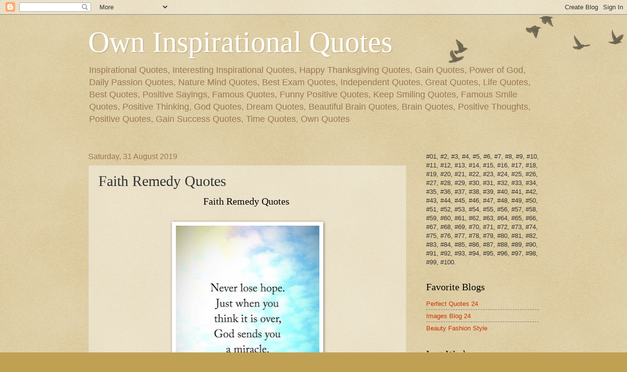

--- FILE ---
content_type: text/html; charset=UTF-8
request_url: https://famouspositivequotes.blogspot.com/2019/08/faith-remedy-quotes.html
body_size: 18713
content:
<!DOCTYPE html>
<html class='v2' dir='ltr' lang='en-GB' xmlns='http://www.w3.org/1999/xhtml' xmlns:b='http://www.google.com/2005/gml/b' xmlns:data='http://www.google.com/2005/gml/data' xmlns:expr='http://www.google.com/2005/gml/expr'>
<head>
<link href='https://www.blogger.com/static/v1/widgets/335934321-css_bundle_v2.css' rel='stylesheet' type='text/css'/>
<script async='async' crossorigin='anonymous' src='https://pagead2.googlesyndication.com/pagead/js/adsbygoogle.js?client=ca-pub-9401021249695418'></script>
<meta content='ca-pub-9401021249695418' name='google-adsense-account'/>
<link href='https://famouspositivequotes.blogspot.com/' rel='canonical'/>
<meta content='width=1100' name='viewport'/>
<meta content='text/html; charset=UTF-8' http-equiv='Content-Type'/>
<meta content='blogger' name='generator'/>
<link href='https://famouspositivequotes.blogspot.com/favicon.ico' rel='icon' type='image/x-icon'/>
<link href='https://famouspositivequotes.blogspot.com/2019/08/faith-remedy-quotes.html' rel='canonical'/>
<link rel="alternate" type="application/atom+xml" title="Own Inspirational Quotes - Atom" href="https://famouspositivequotes.blogspot.com/feeds/posts/default" />
<link rel="alternate" type="application/rss+xml" title="Own Inspirational Quotes - RSS" href="https://famouspositivequotes.blogspot.com/feeds/posts/default?alt=rss" />
<link rel="service.post" type="application/atom+xml" title="Own Inspirational Quotes - Atom" href="https://www.blogger.com/feeds/7038122963740182611/posts/default" />

<link rel="alternate" type="application/atom+xml" title="Own Inspirational Quotes - Atom" href="https://famouspositivequotes.blogspot.com/feeds/4884603254003517836/comments/default" />
<!--Can't find substitution for tag [blog.ieCssRetrofitLinks]-->
<link href='https://blogger.googleusercontent.com/img/b/R29vZ2xl/AVvXsEgSkmEnwHhWyYM2wCWrenRRQSJGCpJ5HdJoUS0AyB-8Jvwg0eZ9JZJ1QHRIwFJCF4ES-jXtuRm31SKJpNSsFk8ncnK4_6Av3Dx502fxOkpjCrS82-htUmn3W1wkKserVhxjwwm3-lScnos/s400/50dfd3be40476120b33a52b3e95df07e.jpg' rel='image_src'/>
<meta content='https://famouspositivequotes.blogspot.com/2019/08/faith-remedy-quotes.html' property='og:url'/>
<meta content='Faith Remedy Quotes' property='og:title'/>
<meta content='Own Inspirational Quotes, Inspirational Quotes, Happy Thanksgiving Quotes, Forever Smile Quotes, Daily Passion Quotes, Positive Quotes, Own Quotes' property='og:description'/>
<meta content='https://blogger.googleusercontent.com/img/b/R29vZ2xl/AVvXsEgSkmEnwHhWyYM2wCWrenRRQSJGCpJ5HdJoUS0AyB-8Jvwg0eZ9JZJ1QHRIwFJCF4ES-jXtuRm31SKJpNSsFk8ncnK4_6Av3Dx502fxOkpjCrS82-htUmn3W1wkKserVhxjwwm3-lScnos/w1200-h630-p-k-no-nu/50dfd3be40476120b33a52b3e95df07e.jpg' property='og:image'/>
<title>Own Inspirational Quotes: Faith Remedy Quotes</title>
<style id='page-skin-1' type='text/css'><!--
/*
-----------------------------------------------
Blogger Template Style
Name:     Watermark
Designer: Blogger
URL:      https://famouspositivequotes.blogspot.com
----------------------------------------------- */
/* Variable definitions
====================
<Variable name="keycolor" description="Main Color" type="color" default="#c0a154"/>
<Group description="Page Text" selector="body">
<Variable name="body.font" description="Font" type="font"
default="normal normal 14px Arial, Tahoma, Helvetica, FreeSans, sans-serif"/>
<Variable name="body.text.color" description="Text Color" type="color" default="#333333"/>
</Group>
<Group description="Backgrounds" selector=".main-inner">
<Variable name="body.background.color" description="Outer Background" type="color" default="#c0a154"/>
<Variable name="footer.background.color" description="Footer Background" type="color" default="transparent"/>
</Group>
<Group description="Links" selector=".main-inner">
<Variable name="link.color" description="Link Color" type="color" default="#cc3300"/>
<Variable name="link.visited.color" description="Visited Color" type="color" default="#993322"/>
<Variable name="link.hover.color" description="Hover Color" type="color" default="#ff3300"/>
</Group>
<Group description="Blog Title" selector=".header h1">
<Variable name="header.font" description="Title Font" type="font"
default="normal normal 60px Georgia, Utopia, 'Palatino Linotype', Palatino, serif"/>
<Variable name="header.text.color" description="Title Color" type="color" default="#ffffff" />
</Group>
<Group description="Blog Description" selector=".header .description">
<Variable name="description.text.color" description="Description Color" type="color"
default="#997755" />
</Group>
<Group description="Tabs Text" selector=".tabs-inner .widget li a">
<Variable name="tabs.font" description="Font" type="font"
default="normal normal 20px Georgia, Utopia, 'Palatino Linotype', Palatino, serif"/>
<Variable name="tabs.text.color" description="Text Color" type="color" default="#cc3300"/>
<Variable name="tabs.selected.text.color" description="Selected Color" type="color" default="#000000"/>
</Group>
<Group description="Tabs Background" selector=".tabs-outer .PageList">
<Variable name="tabs.background.color" description="Background Color" type="color" default="transparent"/>
<Variable name="tabs.separator.color" description="Separator Color" type="color" default="#c0a154"/>
</Group>
<Group description="Date Header" selector="h2.date-header">
<Variable name="date.font" description="Font" type="font"
default="normal normal 16px Arial, Tahoma, Helvetica, FreeSans, sans-serif"/>
<Variable name="date.text.color" description="Text Color" type="color" default="#997755"/>
</Group>
<Group description="Post" selector="h3.post-title, .comments h4">
<Variable name="post.title.font" description="Title Font" type="font"
default="normal normal 30px Georgia, Utopia, 'Palatino Linotype', Palatino, serif"/>
<Variable name="post.background.color" description="Background Color" type="color" default="transparent"/>
<Variable name="post.border.color" description="Border Color" type="color" default="#ccbb99" />
</Group>
<Group description="Post Footer" selector=".post-footer">
<Variable name="post.footer.text.color" description="Text Color" type="color" default="#997755"/>
</Group>
<Group description="Gadgets" selector="h2">
<Variable name="widget.title.font" description="Title Font" type="font"
default="normal normal 20px Georgia, Utopia, 'Palatino Linotype', Palatino, serif"/>
<Variable name="widget.title.text.color" description="Title Color" type="color" default="#000000"/>
<Variable name="widget.alternate.text.color" description="Alternate Color" type="color" default="#777777"/>
</Group>
<Group description="Footer" selector=".footer-inner">
<Variable name="footer.text.color" description="Text Color" type="color" default="#333333"/>
<Variable name="footer.widget.title.text.color" description="Gadget Title Color" type="color" default="#000000"/>
</Group>
<Group description="Footer Links" selector=".footer-inner">
<Variable name="footer.link.color" description="Link Color" type="color" default="#cc3300"/>
<Variable name="footer.link.visited.color" description="Visited Color" type="color" default="#993322"/>
<Variable name="footer.link.hover.color" description="Hover Color" type="color" default="#ff3300"/>
</Group>
<Variable name="body.background" description="Body Background" type="background"
color="#c0a154" default="$(color) url(https://resources.blogblog.com/blogblog/data/1kt/watermark/body_background_birds.png) repeat scroll top left"/>
<Variable name="body.background.overlay" description="Overlay Background" type="background" color="#c0a154"
default="transparent url(https://resources.blogblog.com/blogblog/data/1kt/watermark/body_overlay_birds.png) no-repeat scroll top right"/>
<Variable name="body.background.overlay.height" description="Overlay Background Height" type="length" default="121px" min="0" max="1000px"/>
<Variable name="tabs.background.inner" description="Tabs Background Inner" type="url" default="none"/>
<Variable name="tabs.background.outer" description="Tabs Background Outer" type="url" default="none"/>
<Variable name="tabs.border.size" description="Tabs Border Size" type="length" default="0" min="0" max="10px"/>
<Variable name="tabs.shadow.spread" description="Tabs Shadow Spread" type="length" default="0" min="0" max="100px"/>
<Variable name="main.padding.top" description="Main Padding Top" type="length" default="30px" min="0" max="100px"/>
<Variable name="main.cap.height" description="Main Cap Height" type="length" default="0" min="0" max="100px"/>
<Variable name="main.cap.image" description="Main Cap Image" type="url" default="none"/>
<Variable name="main.cap.overlay" description="Main Cap Overlay" type="url" default="none"/>
<Variable name="main.background" description="Main Background" type="background"
default="transparent none no-repeat scroll top left"/>
<Variable name="post.background.url" description="Post Background URL" type="url"
default="url(https://resources.blogblog.com/blogblog/data/1kt/watermark/post_background_birds.png)"/>
<Variable name="post.border.size" description="Post Border Size" type="length" default="1px" min="0" max="10px"/>
<Variable name="post.border.style" description="Post Border Style" type="string" default="dotted"/>
<Variable name="post.shadow.spread" description="Post Shadow Spread" type="length" default="0" min="0" max="100px"/>
<Variable name="footer.background" description="Footer Background" type="background"
color="#330000" default="$(color) url(https://resources.blogblog.com/blogblog/data/1kt/watermark/body_background_navigator.png) repeat scroll top left"/>
<Variable name="mobile.background.overlay" description="Mobile Background Overlay" type="string"
default="transparent none repeat scroll top left"/>
<Variable name="startSide" description="Side where text starts in blog language" type="automatic" default="left"/>
<Variable name="endSide" description="Side where text ends in blog language" type="automatic" default="right"/>
*/
/* Use this with templates/1ktemplate-*.html */
/* Content
----------------------------------------------- */
body {
font: normal normal 14px Arial, Tahoma, Helvetica, FreeSans, sans-serif;
color: #333333;
background: #c0a154 url(https://resources.blogblog.com/blogblog/data/1kt/watermark/body_background_birds.png) repeat scroll top left;
}
html body .content-outer {
min-width: 0;
max-width: 100%;
width: 100%;
}
.content-outer {
font-size: 92%;
}
a:link {
text-decoration:none;
color: #cc3300;
}
a:visited {
text-decoration:none;
color: #993322;
}
a:hover {
text-decoration:underline;
color: #ff3300;
}
.body-fauxcolumns .cap-top {
margin-top: 30px;
background: transparent url(https://resources.blogblog.com/blogblog/data/1kt/watermark/body_overlay_birds.png) no-repeat scroll top right;
height: 121px;
}
.content-inner {
padding: 0;
}
/* Header
----------------------------------------------- */
.header-inner .Header .titlewrapper,
.header-inner .Header .descriptionwrapper {
padding-left: 20px;
padding-right: 20px;
}
.Header h1 {
font: normal normal 60px Georgia, Utopia, 'Palatino Linotype', Palatino, serif;
color: #ffffff;
text-shadow: 2px 2px rgba(0, 0, 0, .1);
}
.Header h1 a {
color: #ffffff;
}
.Header .description {
font-size: 140%;
color: #997755;
}
/* Tabs
----------------------------------------------- */
.tabs-inner .section {
margin: 0 20px;
}
.tabs-inner .PageList, .tabs-inner .LinkList, .tabs-inner .Labels {
margin-left: -11px;
margin-right: -11px;
background-color: transparent;
border-top: 0 solid #ffffff;
border-bottom: 0 solid #ffffff;
-moz-box-shadow: 0 0 0 rgba(0, 0, 0, .3);
-webkit-box-shadow: 0 0 0 rgba(0, 0, 0, .3);
-goog-ms-box-shadow: 0 0 0 rgba(0, 0, 0, .3);
box-shadow: 0 0 0 rgba(0, 0, 0, .3);
}
.tabs-inner .PageList .widget-content,
.tabs-inner .LinkList .widget-content,
.tabs-inner .Labels .widget-content {
margin: -3px -11px;
background: transparent none  no-repeat scroll right;
}
.tabs-inner .widget ul {
padding: 2px 25px;
max-height: 34px;
background: transparent none no-repeat scroll left;
}
.tabs-inner .widget li {
border: none;
}
.tabs-inner .widget li a {
display: inline-block;
padding: .25em 1em;
font: normal normal 20px Georgia, Utopia, 'Palatino Linotype', Palatino, serif;
color: #cc3300;
border-right: 1px solid #c0a154;
}
.tabs-inner .widget li:first-child a {
border-left: 1px solid #c0a154;
}
.tabs-inner .widget li.selected a, .tabs-inner .widget li a:hover {
color: #000000;
}
/* Headings
----------------------------------------------- */
h2 {
font: normal normal 20px Georgia, Utopia, 'Palatino Linotype', Palatino, serif;
color: #000000;
margin: 0 0 .5em;
}
h2.date-header {
font: normal normal 16px Arial, Tahoma, Helvetica, FreeSans, sans-serif;
color: #997755;
}
/* Main
----------------------------------------------- */
.main-inner .column-center-inner,
.main-inner .column-left-inner,
.main-inner .column-right-inner {
padding: 0 5px;
}
.main-outer {
margin-top: 0;
background: transparent none no-repeat scroll top left;
}
.main-inner {
padding-top: 30px;
}
.main-cap-top {
position: relative;
}
.main-cap-top .cap-right {
position: absolute;
height: 0;
width: 100%;
bottom: 0;
background: transparent none repeat-x scroll bottom center;
}
.main-cap-top .cap-left {
position: absolute;
height: 245px;
width: 280px;
right: 0;
bottom: 0;
background: transparent none no-repeat scroll bottom left;
}
/* Posts
----------------------------------------------- */
.post-outer {
padding: 15px 20px;
margin: 0 0 25px;
background: transparent url(https://resources.blogblog.com/blogblog/data/1kt/watermark/post_background_birds.png) repeat scroll top left;
_background-image: none;
border: dotted 1px #ccbb99;
-moz-box-shadow: 0 0 0 rgba(0, 0, 0, .1);
-webkit-box-shadow: 0 0 0 rgba(0, 0, 0, .1);
-goog-ms-box-shadow: 0 0 0 rgba(0, 0, 0, .1);
box-shadow: 0 0 0 rgba(0, 0, 0, .1);
}
h3.post-title {
font: normal normal 30px Georgia, Utopia, 'Palatino Linotype', Palatino, serif;
margin: 0;
}
.comments h4 {
font: normal normal 30px Georgia, Utopia, 'Palatino Linotype', Palatino, serif;
margin: 1em 0 0;
}
.post-body {
font-size: 105%;
line-height: 1.5;
position: relative;
}
.post-header {
margin: 0 0 1em;
color: #997755;
}
.post-footer {
margin: 10px 0 0;
padding: 10px 0 0;
color: #997755;
border-top: dashed 1px #777777;
}
#blog-pager {
font-size: 140%
}
#comments .comment-author {
padding-top: 1.5em;
border-top: dashed 1px #777777;
background-position: 0 1.5em;
}
#comments .comment-author:first-child {
padding-top: 0;
border-top: none;
}
.avatar-image-container {
margin: .2em 0 0;
}
/* Comments
----------------------------------------------- */
.comments .comments-content .icon.blog-author {
background-repeat: no-repeat;
background-image: url([data-uri]);
}
.comments .comments-content .loadmore a {
border-top: 1px solid #777777;
border-bottom: 1px solid #777777;
}
.comments .continue {
border-top: 2px solid #777777;
}
/* Widgets
----------------------------------------------- */
.widget ul, .widget #ArchiveList ul.flat {
padding: 0;
list-style: none;
}
.widget ul li, .widget #ArchiveList ul.flat li {
padding: .35em 0;
text-indent: 0;
border-top: dashed 1px #777777;
}
.widget ul li:first-child, .widget #ArchiveList ul.flat li:first-child {
border-top: none;
}
.widget .post-body ul {
list-style: disc;
}
.widget .post-body ul li {
border: none;
}
.widget .zippy {
color: #777777;
}
.post-body img, .post-body .tr-caption-container, .Profile img, .Image img,
.BlogList .item-thumbnail img {
padding: 5px;
background: #fff;
-moz-box-shadow: 1px 1px 5px rgba(0, 0, 0, .5);
-webkit-box-shadow: 1px 1px 5px rgba(0, 0, 0, .5);
-goog-ms-box-shadow: 1px 1px 5px rgba(0, 0, 0, .5);
box-shadow: 1px 1px 5px rgba(0, 0, 0, .5);
}
.post-body img, .post-body .tr-caption-container {
padding: 8px;
}
.post-body .tr-caption-container {
color: #333333;
}
.post-body .tr-caption-container img {
padding: 0;
background: transparent;
border: none;
-moz-box-shadow: 0 0 0 rgba(0, 0, 0, .1);
-webkit-box-shadow: 0 0 0 rgba(0, 0, 0, .1);
-goog-ms-box-shadow: 0 0 0 rgba(0, 0, 0, .1);
box-shadow: 0 0 0 rgba(0, 0, 0, .1);
}
/* Footer
----------------------------------------------- */
.footer-outer {
color:#ccbb99;
background: #330000 url(https://resources.blogblog.com/blogblog/data/1kt/watermark/body_background_navigator.png) repeat scroll top left;
}
.footer-outer a {
color: #ff7755;
}
.footer-outer a:visited {
color: #dd5533;
}
.footer-outer a:hover {
color: #ff9977;
}
.footer-outer .widget h2 {
color: #eeddbb;
}
/* Mobile
----------------------------------------------- */
body.mobile  {
background-size: 100% auto;
}
.mobile .body-fauxcolumn-outer {
background: transparent none repeat scroll top left;
}
html .mobile .mobile-date-outer {
border-bottom: none;
background: transparent url(https://resources.blogblog.com/blogblog/data/1kt/watermark/post_background_birds.png) repeat scroll top left;
_background-image: none;
margin-bottom: 10px;
}
.mobile .main-inner .date-outer {
padding: 0;
}
.mobile .main-inner .date-header {
margin: 10px;
}
.mobile .main-cap-top {
z-index: -1;
}
.mobile .content-outer {
font-size: 100%;
}
.mobile .post-outer {
padding: 10px;
}
.mobile .main-cap-top .cap-left {
background: transparent none no-repeat scroll bottom left;
}
.mobile .body-fauxcolumns .cap-top {
margin: 0;
}
.mobile-link-button {
background: transparent url(https://resources.blogblog.com/blogblog/data/1kt/watermark/post_background_birds.png) repeat scroll top left;
}
.mobile-link-button a:link, .mobile-link-button a:visited {
color: #cc3300;
}
.mobile-index-date .date-header {
color: #997755;
}
.mobile-index-contents {
color: #333333;
}
.mobile .tabs-inner .section {
margin: 0;
}
.mobile .tabs-inner .PageList {
margin-left: 0;
margin-right: 0;
}
.mobile .tabs-inner .PageList .widget-content {
margin: 0;
color: #000000;
background: transparent url(https://resources.blogblog.com/blogblog/data/1kt/watermark/post_background_birds.png) repeat scroll top left;
}
.mobile .tabs-inner .PageList .widget-content .pagelist-arrow {
border-left: 1px solid #c0a154;
}

--></style>
<style id='template-skin-1' type='text/css'><!--
body {
min-width: 960px;
}
.content-outer, .content-fauxcolumn-outer, .region-inner {
min-width: 960px;
max-width: 960px;
_width: 960px;
}
.main-inner .columns {
padding-left: 0;
padding-right: 270px;
}
.main-inner .fauxcolumn-center-outer {
left: 0;
right: 270px;
/* IE6 does not respect left and right together */
_width: expression(this.parentNode.offsetWidth -
parseInt("0") -
parseInt("270px") + 'px');
}
.main-inner .fauxcolumn-left-outer {
width: 0;
}
.main-inner .fauxcolumn-right-outer {
width: 270px;
}
.main-inner .column-left-outer {
width: 0;
right: 100%;
margin-left: -0;
}
.main-inner .column-right-outer {
width: 270px;
margin-right: -270px;
}
#layout {
min-width: 0;
}
#layout .content-outer {
min-width: 0;
width: 800px;
}
#layout .region-inner {
min-width: 0;
width: auto;
}
body#layout div.add_widget {
padding: 8px;
}
body#layout div.add_widget a {
margin-left: 32px;
}
--></style>
<script type='text/javascript'>
        (function(i,s,o,g,r,a,m){i['GoogleAnalyticsObject']=r;i[r]=i[r]||function(){
        (i[r].q=i[r].q||[]).push(arguments)},i[r].l=1*new Date();a=s.createElement(o),
        m=s.getElementsByTagName(o)[0];a.async=1;a.src=g;m.parentNode.insertBefore(a,m)
        })(window,document,'script','https://www.google-analytics.com/analytics.js','ga');
        ga('create', 'UA-93181141-5', 'auto', 'blogger');
        ga('blogger.send', 'pageview');
      </script>
<link href='https://www.blogger.com/dyn-css/authorization.css?targetBlogID=7038122963740182611&amp;zx=236f49e4-9e73-428a-869b-89d99013253a' media='none' onload='if(media!=&#39;all&#39;)media=&#39;all&#39;' rel='stylesheet'/><noscript><link href='https://www.blogger.com/dyn-css/authorization.css?targetBlogID=7038122963740182611&amp;zx=236f49e4-9e73-428a-869b-89d99013253a' rel='stylesheet'/></noscript>
<meta name='google-adsense-platform-account' content='ca-host-pub-1556223355139109'/>
<meta name='google-adsense-platform-domain' content='blogspot.com'/>

<script async src="https://pagead2.googlesyndication.com/pagead/js/adsbygoogle.js?client=ca-pub-9401021249695418&host=ca-host-pub-1556223355139109" crossorigin="anonymous"></script>

<!-- data-ad-client=ca-pub-9401021249695418 -->

</head>
<body class='loading'>
<div class='navbar section' id='navbar' name='Navbar'><div class='widget Navbar' data-version='1' id='Navbar1'><script type="text/javascript">
    function setAttributeOnload(object, attribute, val) {
      if(window.addEventListener) {
        window.addEventListener('load',
          function(){ object[attribute] = val; }, false);
      } else {
        window.attachEvent('onload', function(){ object[attribute] = val; });
      }
    }
  </script>
<div id="navbar-iframe-container"></div>
<script type="text/javascript" src="https://apis.google.com/js/platform.js"></script>
<script type="text/javascript">
      gapi.load("gapi.iframes:gapi.iframes.style.bubble", function() {
        if (gapi.iframes && gapi.iframes.getContext) {
          gapi.iframes.getContext().openChild({
              url: 'https://www.blogger.com/navbar/7038122963740182611?po\x3d4884603254003517836\x26origin\x3dhttps://famouspositivequotes.blogspot.com',
              where: document.getElementById("navbar-iframe-container"),
              id: "navbar-iframe"
          });
        }
      });
    </script><script type="text/javascript">
(function() {
var script = document.createElement('script');
script.type = 'text/javascript';
script.src = '//pagead2.googlesyndication.com/pagead/js/google_top_exp.js';
var head = document.getElementsByTagName('head')[0];
if (head) {
head.appendChild(script);
}})();
</script>
</div></div>
<div class='body-fauxcolumns'>
<div class='fauxcolumn-outer body-fauxcolumn-outer'>
<div class='cap-top'>
<div class='cap-left'></div>
<div class='cap-right'></div>
</div>
<div class='fauxborder-left'>
<div class='fauxborder-right'></div>
<div class='fauxcolumn-inner'>
</div>
</div>
<div class='cap-bottom'>
<div class='cap-left'></div>
<div class='cap-right'></div>
</div>
</div>
</div>
<div class='content'>
<div class='content-fauxcolumns'>
<div class='fauxcolumn-outer content-fauxcolumn-outer'>
<div class='cap-top'>
<div class='cap-left'></div>
<div class='cap-right'></div>
</div>
<div class='fauxborder-left'>
<div class='fauxborder-right'></div>
<div class='fauxcolumn-inner'>
</div>
</div>
<div class='cap-bottom'>
<div class='cap-left'></div>
<div class='cap-right'></div>
</div>
</div>
</div>
<div class='content-outer'>
<div class='content-cap-top cap-top'>
<div class='cap-left'></div>
<div class='cap-right'></div>
</div>
<div class='fauxborder-left content-fauxborder-left'>
<div class='fauxborder-right content-fauxborder-right'></div>
<div class='content-inner'>
<header>
<div class='header-outer'>
<div class='header-cap-top cap-top'>
<div class='cap-left'></div>
<div class='cap-right'></div>
</div>
<div class='fauxborder-left header-fauxborder-left'>
<div class='fauxborder-right header-fauxborder-right'></div>
<div class='region-inner header-inner'>
<div class='header section' id='header' name='Header'><div class='widget Header' data-version='1' id='Header1'>
<div id='header-inner'>
<div class='titlewrapper'>
<h1 class='title'>
<a href='https://famouspositivequotes.blogspot.com/'>
Own Inspirational Quotes
</a>
</h1>
</div>
<div class='descriptionwrapper'>
<p class='description'><span>Inspirational Quotes, Interesting Inspirational Quotes, Happy Thanksgiving Quotes, Gain Quotes, Power of God, Daily Passion Quotes, Nature Mind Quotes, Best Exam Quotes, Independent Quotes, Great Quotes, Life Quotes, Best Quotes, Positive Sayings, Famous Quotes, Funny Positive Quotes, Keep Smiling Quotes, Famous Smile Quotes, Positive Thinking, God Quotes, Dream Quotes, Beautiful Brain Quotes, Brain Quotes, Positive Thoughts, Positive Quotes, Gain Success Quotes, Time Quotes, Own Quotes</span></p>
</div>
</div>
</div></div>
</div>
</div>
<div class='header-cap-bottom cap-bottom'>
<div class='cap-left'></div>
<div class='cap-right'></div>
</div>
</div>
</header>
<div class='tabs-outer'>
<div class='tabs-cap-top cap-top'>
<div class='cap-left'></div>
<div class='cap-right'></div>
</div>
<div class='fauxborder-left tabs-fauxborder-left'>
<div class='fauxborder-right tabs-fauxborder-right'></div>
<div class='region-inner tabs-inner'>
<div class='tabs no-items section' id='crosscol' name='Cross-column'></div>
<div class='tabs no-items section' id='crosscol-overflow' name='Cross-Column 2'></div>
</div>
</div>
<div class='tabs-cap-bottom cap-bottom'>
<div class='cap-left'></div>
<div class='cap-right'></div>
</div>
</div>
<div class='main-outer'>
<div class='main-cap-top cap-top'>
<div class='cap-left'></div>
<div class='cap-right'></div>
</div>
<div class='fauxborder-left main-fauxborder-left'>
<div class='fauxborder-right main-fauxborder-right'></div>
<div class='region-inner main-inner'>
<div class='columns fauxcolumns'>
<div class='fauxcolumn-outer fauxcolumn-center-outer'>
<div class='cap-top'>
<div class='cap-left'></div>
<div class='cap-right'></div>
</div>
<div class='fauxborder-left'>
<div class='fauxborder-right'></div>
<div class='fauxcolumn-inner'>
</div>
</div>
<div class='cap-bottom'>
<div class='cap-left'></div>
<div class='cap-right'></div>
</div>
</div>
<div class='fauxcolumn-outer fauxcolumn-left-outer'>
<div class='cap-top'>
<div class='cap-left'></div>
<div class='cap-right'></div>
</div>
<div class='fauxborder-left'>
<div class='fauxborder-right'></div>
<div class='fauxcolumn-inner'>
</div>
</div>
<div class='cap-bottom'>
<div class='cap-left'></div>
<div class='cap-right'></div>
</div>
</div>
<div class='fauxcolumn-outer fauxcolumn-right-outer'>
<div class='cap-top'>
<div class='cap-left'></div>
<div class='cap-right'></div>
</div>
<div class='fauxborder-left'>
<div class='fauxborder-right'></div>
<div class='fauxcolumn-inner'>
</div>
</div>
<div class='cap-bottom'>
<div class='cap-left'></div>
<div class='cap-right'></div>
</div>
</div>
<!-- corrects IE6 width calculation -->
<div class='columns-inner'>
<div class='column-center-outer'>
<div class='column-center-inner'>
<div class='main section' id='main' name='Main'><div class='widget Blog' data-version='1' id='Blog1'>
<div class='blog-posts hfeed'>

          <div class="date-outer">
        
<h2 class='date-header'><span>Saturday, 31 August 2019</span></h2>

          <div class="date-posts">
        
<div class='post-outer'>
<div class='post hentry uncustomized-post-template' itemprop='blogPost' itemscope='itemscope' itemtype='http://schema.org/BlogPosting'>
<meta content='https://blogger.googleusercontent.com/img/b/R29vZ2xl/AVvXsEgSkmEnwHhWyYM2wCWrenRRQSJGCpJ5HdJoUS0AyB-8Jvwg0eZ9JZJ1QHRIwFJCF4ES-jXtuRm31SKJpNSsFk8ncnK4_6Av3Dx502fxOkpjCrS82-htUmn3W1wkKserVhxjwwm3-lScnos/s400/50dfd3be40476120b33a52b3e95df07e.jpg' itemprop='image_url'/>
<meta content='7038122963740182611' itemprop='blogId'/>
<meta content='4884603254003517836' itemprop='postId'/>
<a name='4884603254003517836'></a>
<h3 class='post-title entry-title' itemprop='name'>
Faith Remedy Quotes
</h3>
<div class='post-header'>
<div class='post-header-line-1'></div>
</div>
<div class='post-body entry-content' id='post-body-4884603254003517836' itemprop='description articleBody'>
<h2 style="clear: both; text-align: center;">
Faith Remedy Quotes&nbsp;</h2>
<div>
<br /></div>
<table align="center" cellpadding="0" cellspacing="0" class="tr-caption-container" style="margin-left: auto; margin-right: auto; text-align: center;"><tbody>
<tr><td style="text-align: center;"><a href="https://blogger.googleusercontent.com/img/b/R29vZ2xl/AVvXsEgSkmEnwHhWyYM2wCWrenRRQSJGCpJ5HdJoUS0AyB-8Jvwg0eZ9JZJ1QHRIwFJCF4ES-jXtuRm31SKJpNSsFk8ncnK4_6Av3Dx502fxOkpjCrS82-htUmn3W1wkKserVhxjwwm3-lScnos/s1600/50dfd3be40476120b33a52b3e95df07e.jpg" imageanchor="1" style="margin-left: auto; margin-right: auto;"><img alt="Faith Remedy Quotes" border="0" data-original-height="960" data-original-width="705" height="400" src="https://blogger.googleusercontent.com/img/b/R29vZ2xl/AVvXsEgSkmEnwHhWyYM2wCWrenRRQSJGCpJ5HdJoUS0AyB-8Jvwg0eZ9JZJ1QHRIwFJCF4ES-jXtuRm31SKJpNSsFk8ncnK4_6Av3Dx502fxOkpjCrS82-htUmn3W1wkKserVhxjwwm3-lScnos/s400/50dfd3be40476120b33a52b3e95df07e.jpg" title="Faith Remedy Quotes" width="293" /></a></td></tr>
<tr><td class="tr-caption" style="text-align: center;">Faith Remedy Quotes</td></tr>
</tbody></table>
<div class="separator" style="clear: both; text-align: center;">
<br /></div>
<div class="separator" style="clear: both; text-align: center;">
Never lose hope.</div>
<div class="separator" style="clear: both; text-align: center;">
Juse when you</div>
<div class="separator" style="clear: both; text-align: center;">
think it is over,</div>
<div class="separator" style="clear: both; text-align: center;">
God sends you a miracle.</div>
<div class="separator" style="clear: both; text-align: center;">
- Amen.</div>
<div class="separator" style="clear: both; text-align: center;">
<i>-&nbsp;Faith Remedy Quotes</i></div>
<div class="separator" style="clear: both; text-align: center;">
</div>
<a name="more"></a><br /><br />
<div class="separator" style="clear: both; text-align: center;">
<br /></div>
<div class="separator" style="clear: both; text-align: center;">
<br /></div>
<br />
<table align="center" cellpadding="0" cellspacing="0" class="tr-caption-container" style="margin-left: auto; margin-right: auto; text-align: center;"><tbody>
<tr><td style="text-align: center;"><a href="https://blogger.googleusercontent.com/img/b/R29vZ2xl/AVvXsEhEvy2q9r9r9vNrj5nibudKfPztOZ7zrAOC_38z1EqoT0j1mSikxan884usYT799CG7_-6ErMTNTNjgAPJAH9YF8dmtvzhXXccUB1VbajkUOnWXTj66x3ohv9xNloOcdswPscIyl5S2bxs/s1600/485e5677fd121ca7015ae083f1ab5bb0.jpg" imageanchor="1" style="margin-left: auto; margin-right: auto;"><img alt="Faith Remedy Quotes" border="0" data-original-height="960" data-original-width="705" height="400" src="https://blogger.googleusercontent.com/img/b/R29vZ2xl/AVvXsEhEvy2q9r9r9vNrj5nibudKfPztOZ7zrAOC_38z1EqoT0j1mSikxan884usYT799CG7_-6ErMTNTNjgAPJAH9YF8dmtvzhXXccUB1VbajkUOnWXTj66x3ohv9xNloOcdswPscIyl5S2bxs/s400/485e5677fd121ca7015ae083f1ab5bb0.jpg" title="Faith Remedy Quotes" width="293" /></a></td></tr>
<tr><td class="tr-caption" style="text-align: center;">Faith Remedy Quotes</td></tr>
</tbody></table>
<div class="separator" style="clear: both; text-align: center;">
<br /></div>
<div class="separator" style="clear: both; text-align: center;">
God is preparing you</div>
<div class="separator" style="clear: both; text-align: center;">
for something great.</div>
<div class="separator" style="clear: both; text-align: center;">
Just hold on.</div>
<div class="separator" style="clear: both; text-align: center;">
<i>-&nbsp;Faith Remedy Quotes</i></div>
<div class="separator" style="clear: both; text-align: center;">
<br /></div>
<div class="separator" style="clear: both; text-align: center;">
<br /></div>
<div class="separator" style="clear: both; text-align: center;">
<br /></div>
<div class="separator" style="clear: both; text-align: center;">
<br /></div>
<br />
<table align="center" cellpadding="0" cellspacing="0" class="tr-caption-container" style="margin-left: auto; margin-right: auto; text-align: center;"><tbody>
<tr><td style="text-align: center;"><a href="https://blogger.googleusercontent.com/img/b/R29vZ2xl/AVvXsEgTRpmbc7AuiSEAPy5W3HzIHmPSN1uUR0urlgosR46ENsY5dA1ap7CkkHgBZ2zqY_pkG8Hn1i7tJUoCUPtroNnN1JvSXQ-F7iPipO3Q3xhx80vG_o6soVyZlWzdiIribetCgrWOJ9gZs1A/s1600/544c67a367f0398520816fc91aa81b59.jpg" imageanchor="1" style="margin-left: auto; margin-right: auto;"><img alt="Faith Remedy Quotes" border="0" data-original-height="960" data-original-width="705" height="400" src="https://blogger.googleusercontent.com/img/b/R29vZ2xl/AVvXsEgTRpmbc7AuiSEAPy5W3HzIHmPSN1uUR0urlgosR46ENsY5dA1ap7CkkHgBZ2zqY_pkG8Hn1i7tJUoCUPtroNnN1JvSXQ-F7iPipO3Q3xhx80vG_o6soVyZlWzdiIribetCgrWOJ9gZs1A/s400/544c67a367f0398520816fc91aa81b59.jpg" title="Faith Remedy Quotes" width="293" /></a></td></tr>
<tr><td class="tr-caption" style="text-align: center;">Faith Remedy Quotes</td></tr>
</tbody></table>
<div class="separator" style="clear: both; text-align: center;">
<br /></div>
<div class="separator" style="clear: both; text-align: center;">
God is opening a&nbsp;</div>
<div class="separator" style="clear: both; text-align: center;">
new door in your</div>
<div class="separator" style="clear: both; text-align: center;">
life that no one can shut.</div>
<div class="separator" style="clear: both; text-align: center;">
- Amen</div>
<div class="separator" style="clear: both; text-align: center;">
<i>-&nbsp;Faith Remedy Quotes</i></div>
<div class="separator" style="clear: both; text-align: center;">
<br /></div>
<div class="separator" style="clear: both; text-align: center;">
<br /></div>
<div class="separator" style="clear: both; text-align: center;">
<br /></div>
<div class="separator" style="clear: both; text-align: center;">
<br /></div>
<br />
<table align="center" cellpadding="0" cellspacing="0" class="tr-caption-container" style="margin-left: auto; margin-right: auto; text-align: center;"><tbody>
<tr><td style="text-align: center;"><a href="https://blogger.googleusercontent.com/img/b/R29vZ2xl/AVvXsEgVXBF9KhEqGdQxnBFVzQHQYZz_0c6OM1cVSyeCEyWdJEGjkTEc0sbLXAzm5ZtZ036EfApT2VhKGyOHP7iStnTeflxumzhh99v86ZWv8A2o8lop9jtUAY7J0_tobCMux9KsWMsKMI2zadU/s1600/0915c5adeb1fece759eb565b00cdb837.jpg" imageanchor="1" style="margin-left: auto; margin-right: auto;"><img alt="Faith Remedy Quotes" border="0" data-original-height="960" data-original-width="705" height="400" src="https://blogger.googleusercontent.com/img/b/R29vZ2xl/AVvXsEgVXBF9KhEqGdQxnBFVzQHQYZz_0c6OM1cVSyeCEyWdJEGjkTEc0sbLXAzm5ZtZ036EfApT2VhKGyOHP7iStnTeflxumzhh99v86ZWv8A2o8lop9jtUAY7J0_tobCMux9KsWMsKMI2zadU/s400/0915c5adeb1fece759eb565b00cdb837.jpg" title="Faith Remedy Quotes" width="293" /></a></td></tr>
<tr><td class="tr-caption" style="text-align: center;">Faith Remedy Quotes</td></tr>
</tbody></table>
<div class="separator" style="clear: both; text-align: center;">
<br /></div>
<div class="separator" style="clear: both; text-align: center;">
God has a perfect timing;</div>
<div class="separator" style="clear: both; text-align: center;">
never early, never late. It</div>
<div class="separator" style="clear: both; text-align: center;">
takes a little patience and&nbsp;</div>
<div class="separator" style="clear: both; text-align: center;">
faith, but it's worth the wait.</div>
<div class="separator" style="clear: both; text-align: center;">
<i>-&nbsp;Faith Remedy Quotes</i></div>
<div class="separator" style="clear: both; text-align: center;">
<br /></div>
<div class="separator" style="clear: both; text-align: center;">
<br /></div>
<div class="separator" style="clear: both; text-align: center;">
<br /></div>
<div class="separator" style="clear: both; text-align: center;">
<br /></div>
<br />
<table align="center" cellpadding="0" cellspacing="0" class="tr-caption-container" style="margin-left: auto; margin-right: auto; text-align: center;"><tbody>
<tr><td style="text-align: center;"><a href="https://blogger.googleusercontent.com/img/b/R29vZ2xl/AVvXsEhPZGfeAimUHmWQu_MSgJij6Rq-sEwUyIn4cxPV8IsoeK70ehAipnAiuvTRx7kkRuv7zYvfkgpbjKlXwrjYyF93jRKmYLWST1KLA0DlsX5J37rP7eqxem8p4bWd6tPAWzpg1Xoc41i0OWQ/s1600/397285ea5b508631624ef63e1da622ae.jpg" imageanchor="1" style="margin-left: auto; margin-right: auto;"><img alt="Faith Remedy Quotes" border="0" data-original-height="960" data-original-width="705" height="400" src="https://blogger.googleusercontent.com/img/b/R29vZ2xl/AVvXsEhPZGfeAimUHmWQu_MSgJij6Rq-sEwUyIn4cxPV8IsoeK70ehAipnAiuvTRx7kkRuv7zYvfkgpbjKlXwrjYyF93jRKmYLWST1KLA0DlsX5J37rP7eqxem8p4bWd6tPAWzpg1Xoc41i0OWQ/s400/397285ea5b508631624ef63e1da622ae.jpg" title="Faith Remedy Quotes" width="293" /></a></td></tr>
<tr><td class="tr-caption" style="text-align: center;">Faith Remedy Quotes</td></tr>
</tbody></table>
<div class="separator" style="clear: both; text-align: center;">
<br /></div>
<div class="separator" style="clear: both; text-align: center;">
Dear God,</div>
<div class="separator" style="clear: both; text-align: center;">
I can not find my way alone,</div>
<div class="separator" style="clear: both; text-align: center;">
please be with me always.</div>
<div class="separator" style="clear: both; text-align: center;">
- Amen</div>
<div class="separator" style="clear: both; text-align: center;">
<i>-&nbsp;Faith Remedy Quotes</i></div>
<div class="separator" style="clear: both; text-align: center;">
<br /></div>
<div class="separator" style="clear: both; text-align: center;">
<br /></div>
<div class="separator" style="clear: both; text-align: center;">
<br /></div>
<div class="separator" style="clear: both; text-align: center;">
<br /></div>
<br />
<table align="center" cellpadding="0" cellspacing="0" class="tr-caption-container" style="margin-left: auto; margin-right: auto; text-align: center;"><tbody>
<tr><td style="text-align: center;"><a href="https://blogger.googleusercontent.com/img/b/R29vZ2xl/AVvXsEhCyrwxwqhPtg721Y4FvFeBt3A_ntSYDh7IZMWl3GeTiWd02-t8m7y1q6iRWmckzyjTbNRBacul3rBl6LQ5K9aYIkV4aYhxRmcgB8Bdu34NdB_mGfKAwdvk6EhEApCsNBTct7iBZfH_FOw/s1600/arcatao-insta-705x705.jpg" imageanchor="1" style="margin-left: auto; margin-right: auto;"><img alt="Faith Remedy Quotes" border="0" data-original-height="705" data-original-width="705" height="400" src="https://blogger.googleusercontent.com/img/b/R29vZ2xl/AVvXsEhCyrwxwqhPtg721Y4FvFeBt3A_ntSYDh7IZMWl3GeTiWd02-t8m7y1q6iRWmckzyjTbNRBacul3rBl6LQ5K9aYIkV4aYhxRmcgB8Bdu34NdB_mGfKAwdvk6EhEApCsNBTct7iBZfH_FOw/s400/arcatao-insta-705x705.jpg" title="Faith Remedy Quotes" width="400" /></a></td></tr>
<tr><td class="tr-caption" style="text-align: center;">Faith Remedy Quotes</td></tr>
</tbody></table>
<div class="separator" style="clear: both; text-align: center;">
<br /></div>
<div class="separator" style="clear: both; text-align: center;">
I saw the will of a soul continuing to claim</div>
<div class="separator" style="clear: both; text-align: center;">
it has dignity and worth no matter much or&nbsp;</div>
<div class="separator" style="clear: both; text-align: center;">
how long systems, suffering, and sin try to&nbsp;</div>
<div class="separator" style="clear: both; text-align: center;">
destroy it.</div>
<div class="separator" style="clear: both; text-align: center;">
<i>-&nbsp;Faith Remedy Quotes</i></div>
<div class="separator" style="clear: both; text-align: center;">
<br /></div>
<div class="separator" style="clear: both; text-align: center;">
<br /></div>
<div class="separator" style="clear: both; text-align: center;">
<br /></div>
<div class="separator" style="clear: both; text-align: center;">
<br /></div>
<div class="separator" style="clear: both; text-align: center;">
<br /></div>
<br />
<table align="center" cellpadding="0" cellspacing="0" class="tr-caption-container" style="margin-left: auto; margin-right: auto; text-align: center;"><tbody>
<tr><td style="text-align: center;"><a href="https://blogger.googleusercontent.com/img/b/R29vZ2xl/AVvXsEgCwXMPAnT1m6-fvYKocakCGtNczI1eakq4VMGZdNOgPKqxmwwtTDfs2xrGiP6X9kHidr1F8GuM0YJV2OOAZLUH3i_kT1aSQfWFEuq-XKsPiuRSyIKArplmNmvl6bnYqn_zxj3OH4icmPg/s1600/download+%25281%2529.jpg" imageanchor="1" style="margin-left: auto; margin-right: auto;"><img alt="Faith Remedy Quotes" border="0" data-original-height="262" data-original-width="192" height="400" src="https://blogger.googleusercontent.com/img/b/R29vZ2xl/AVvXsEgCwXMPAnT1m6-fvYKocakCGtNczI1eakq4VMGZdNOgPKqxmwwtTDfs2xrGiP6X9kHidr1F8GuM0YJV2OOAZLUH3i_kT1aSQfWFEuq-XKsPiuRSyIKArplmNmvl6bnYqn_zxj3OH4icmPg/s400/download+%25281%2529.jpg" title="Faith Remedy Quotes" width="293" /></a></td></tr>
<tr><td class="tr-caption" style="text-align: center;">Faith Remedy Quotes</td></tr>
</tbody></table>
<br /><div style="text-align: center;">
Good things</div>
<div style="text-align: center;">
come to those who believe,</div>
<div style="text-align: center;">
better things come to those</div>
<div style="text-align: center;">
who are patient and the best</div>
<div style="text-align: center;">
things come to those who</div>
<div style="text-align: center;">
do not give up.</div>
<div style="text-align: center;">
<i>-&nbsp;Faith Remedy Quotes</i></div>
<div style="text-align: center;">
<br /></div>
<div style="text-align: center;">
<br /></div>
<div style="text-align: center;">
<br /></div>
<br />
<table align="center" cellpadding="0" cellspacing="0" class="tr-caption-container" style="margin-left: auto; margin-right: auto; text-align: center;"><tbody>
<tr><td style="text-align: center;"><a href="https://blogger.googleusercontent.com/img/b/R29vZ2xl/AVvXsEjdAtCNaqtCxVeI-GO_Rx6cTqqWz0UFEHvpBEQCSZr4kI8z_JJwojYoCzP29VVbhuKUwUM_Fs1NY6jfjURmEdU0xoqQ-2xUhtI2vVvzikRWLPypL-2SjRKNpsR3kBhLRtXe51Th0FMA1oo/s1600/download+%25282%2529.jpg" imageanchor="1" style="margin-left: auto; margin-right: auto;"><img alt="Faith Remedy Quotes" border="0" data-original-height="262" data-original-width="192" height="400" src="https://blogger.googleusercontent.com/img/b/R29vZ2xl/AVvXsEjdAtCNaqtCxVeI-GO_Rx6cTqqWz0UFEHvpBEQCSZr4kI8z_JJwojYoCzP29VVbhuKUwUM_Fs1NY6jfjURmEdU0xoqQ-2xUhtI2vVvzikRWLPypL-2SjRKNpsR3kBhLRtXe51Th0FMA1oo/s400/download+%25282%2529.jpg" title="Faith Remedy Quotes" width="293" /></a></td></tr>
<tr><td class="tr-caption" style="text-align: center;">Faith Remedy Quotes</td></tr>
</tbody></table>
<div class="separator" style="clear: both; text-align: center;">
<br /></div>
<div class="separator" style="clear: both; text-align: center;">
God never sends</div>
<div class="separator" style="clear: both; text-align: center;">
you into a situation alone.</div>
<div class="separator" style="clear: both; text-align: center;">
God goes before you.</div>
<div class="separator" style="clear: both; text-align: center;">
He stands beside you. He</div>
<div class="separator" style="clear: both; text-align: center;">
walks behind you. Whatever</div>
<div class="separator" style="clear: both; text-align: center;">
situation you have right now,&nbsp;</div>
<div class="separator" style="clear: both; text-align: center;">
<i>be confident.<b> God is with you.</b></i></div>
<div class="separator" style="clear: both; text-align: center;">
<i>-&nbsp;Faith Remedy Quotes</i></div>
<div class="separator" style="clear: both; text-align: center;">
<br /></div>
<div class="separator" style="clear: both; text-align: center;">
<br /></div>
<br />
<br />
<br />
<br />
<table align="center" cellpadding="0" cellspacing="0" class="tr-caption-container" style="margin-left: auto; margin-right: auto; text-align: center;"><tbody>
<tr><td style="text-align: center;"><a href="https://blogger.googleusercontent.com/img/b/R29vZ2xl/AVvXsEh5EUJfyRS1FEG1CwEhI59rNoYIxEaeWkczmEj_CEwWsu9BS-VoKsOe5U2kJO4CjtlogmUU4kxd7AHnN3xhVAeXoON9k4WLkQG0nRCSlTNFAo3ZQp_ZW4Sbb30YpXeRcgyF1NFmuvSjEIc/s1600/download+%25283%2529.jpg" imageanchor="1" style="margin-left: auto; margin-right: auto;"><img alt="Faith Remedy Quotes" border="0" data-original-height="262" data-original-width="192" height="400" src="https://blogger.googleusercontent.com/img/b/R29vZ2xl/AVvXsEh5EUJfyRS1FEG1CwEhI59rNoYIxEaeWkczmEj_CEwWsu9BS-VoKsOe5U2kJO4CjtlogmUU4kxd7AHnN3xhVAeXoON9k4WLkQG0nRCSlTNFAo3ZQp_ZW4Sbb30YpXeRcgyF1NFmuvSjEIc/s400/download+%25283%2529.jpg" title="Faith Remedy Quotes" width="293" /></a></td></tr>
<tr><td class="tr-caption" style="text-align: center;">Faith Remedy Quotes</td></tr>
</tbody></table>
<div class="separator" style="clear: both; text-align: center;">
<br /></div>
<div class="separator" style="clear: both; text-align: center;">
Always remember.</div>
<div class="separator" style="clear: both; text-align: center;">
God will never take anything away</div>
<div class="separator" style="clear: both; text-align: center;">
from you without the intention of replacing</div>
<div class="separator" style="clear: both; text-align: center;">
it with something much better.</div>
<div class="separator" style="clear: both; text-align: center;">
<i>-&nbsp;Faith Remedy Quotes</i></div>
<div class="separator" style="clear: both; text-align: center;">
<br /></div>
<div class="separator" style="clear: both; text-align: center;">
<br /></div>
<div class="separator" style="clear: both; text-align: center;">
<br /></div>
<br />
<table align="center" cellpadding="0" cellspacing="0" class="tr-caption-container" style="margin-left: auto; margin-right: auto; text-align: center;"><tbody>
<tr><td style="text-align: center;"><a href="https://blogger.googleusercontent.com/img/b/R29vZ2xl/AVvXsEg2jV9u_d0hIRFkzbLELOOZEfNhfxpoeQoUv-3cn757t-MjrUjs-u_rXIwqJqU6QTXEcMecBWQsso0grgR_PK-a0uebh1ce9UWGXsS378n-OtOiQ9oLkV_UdrlktRnLc_6sx3VzZi3t900/s1600/download+%25284%2529.jpg" imageanchor="1" style="margin-left: auto; margin-right: auto;"><img alt="Faith Remedy Quotes" border="0" data-original-height="262" data-original-width="192" height="400" src="https://blogger.googleusercontent.com/img/b/R29vZ2xl/AVvXsEg2jV9u_d0hIRFkzbLELOOZEfNhfxpoeQoUv-3cn757t-MjrUjs-u_rXIwqJqU6QTXEcMecBWQsso0grgR_PK-a0uebh1ce9UWGXsS378n-OtOiQ9oLkV_UdrlktRnLc_6sx3VzZi3t900/s400/download+%25284%2529.jpg" title="Faith Remedy Quotes" width="293" /></a></td></tr>
<tr><td class="tr-caption" style="text-align: center;">Faith Remedy Quotes</td></tr>
</tbody></table>
<div class="separator" style="clear: both; text-align: center;">
<br /></div>
<div class="separator" style="clear: both; text-align: center;">
God is bigger than your past.</div>
<div class="separator" style="clear: both; text-align: center;">
Your depression. Your pain. your hate.</div>
<div class="separator" style="clear: both; text-align: center;">
Your anger. Your doubt. Your fear. Your</div>
<div class="separator" style="clear: both; text-align: center;">
shame. Your anxiety. Your scars. This world.</div>
<div class="separator" style="clear: both; text-align: center;">
<i>-&nbsp;Faith Remedy Quotes</i></div>
<div class="separator" style="clear: both; text-align: center;">
<br /></div>
<div class="separator" style="clear: both; text-align: center;">
<br /></div>
<div class="separator" style="clear: both; text-align: center;">
<br /></div>
<div class="separator" style="clear: both; text-align: center;">
<br /></div>
<div class="separator" style="clear: both; text-align: center;">
<br /></div>
<br />
<table align="center" cellpadding="0" cellspacing="0" class="tr-caption-container" style="margin-left: auto; margin-right: auto; text-align: center;"><tbody>
<tr><td style="text-align: center;"><a href="https://blogger.googleusercontent.com/img/b/R29vZ2xl/AVvXsEisiv2CRHlwUaLSXvr7aQt4ccFSlEyNkjX-JsisM3wul6KVlsIH-LJCMcjZm12tjdNWMLnZnf4O6gApP2pP5b-mPsUfzz0oVz1km7PYef9F4vIwTU_f2GrMbMDrnCDzIOYketPA50p0NVo/s1600/download.jpg" imageanchor="1" style="margin-left: auto; margin-right: auto;"><img alt="Faith Remedy Quotes" border="0" data-original-height="262" data-original-width="192" height="400" src="https://blogger.googleusercontent.com/img/b/R29vZ2xl/AVvXsEisiv2CRHlwUaLSXvr7aQt4ccFSlEyNkjX-JsisM3wul6KVlsIH-LJCMcjZm12tjdNWMLnZnf4O6gApP2pP5b-mPsUfzz0oVz1km7PYef9F4vIwTU_f2GrMbMDrnCDzIOYketPA50p0NVo/s400/download.jpg" title="Faith Remedy Quotes" width="293" /></a></td></tr>
<tr><td class="tr-caption" style="text-align: center;">Faith Remedy Quotes</td></tr>
</tbody></table>
<div class="separator" style="clear: both; text-align: center;">
<br /></div>
<div class="separator" style="clear: both; text-align: center;">
You must tell yourself, not matter</div>
<div class="separator" style="clear: both; text-align: center;">
how hard it is, or how hard it gets,</div>
<div class="separator" style="clear: both; text-align: center;">
I am going to make it.</div>
<div class="separator" style="clear: both; text-align: center;">
<i>-&nbsp;Faith Remedy Quotes</i></div>
<div class="separator" style="clear: both; text-align: center;">
<i>By Les Brown</i></div>
<div class="separator" style="clear: both; text-align: center;">
<br /></div>
<div class="separator" style="clear: both; text-align: center;">
<br /></div>
<div class="separator" style="clear: both; text-align: center;">
<br /></div>
<br />
<table align="center" cellpadding="0" cellspacing="0" class="tr-caption-container" style="margin-left: auto; margin-right: auto; text-align: center;"><tbody>
<tr><td style="text-align: center;"><a href="https://blogger.googleusercontent.com/img/b/R29vZ2xl/AVvXsEjUa3vUtKE_cfVgIWEiFqD60RzgM4YbjDDzTt-hYiTAd1-mQA6aANn1mNvuYvrdSUBRSUQnZgwX_NyTmAH5w1T7GZH3QOYW_ZzM1_ULe4RcEN0FHX5Qc6RMJsFRtzo-mra4J2qycZYvxDs/s1600/DqWpRu_X0AAcCXq.jpg" imageanchor="1" style="margin-left: auto; margin-right: auto;"><img alt="Faith Remedy Quotes" border="0" data-original-height="960" data-original-width="705" height="400" src="https://blogger.googleusercontent.com/img/b/R29vZ2xl/AVvXsEjUa3vUtKE_cfVgIWEiFqD60RzgM4YbjDDzTt-hYiTAd1-mQA6aANn1mNvuYvrdSUBRSUQnZgwX_NyTmAH5w1T7GZH3QOYW_ZzM1_ULe4RcEN0FHX5Qc6RMJsFRtzo-mra4J2qycZYvxDs/s400/DqWpRu_X0AAcCXq.jpg" title="Faith Remedy Quotes" width="293" /></a></td></tr>
<tr><td class="tr-caption" style="text-align: center;">Faith Remedy Quotes</td></tr>
</tbody></table>
<div class="separator" style="clear: both; text-align: center;">
<br /></div>
<div class="separator" style="clear: both; text-align: center;">
Accept what is, let go of what was,</div>
<div class="separator" style="clear: both; text-align: center;">
and love faith in what will be.</div>
<div class="separator" style="clear: both; text-align: center;">
<i>-&nbsp;Faith Remedy Quotes</i></div>
<br />
<div style='clear: both;'></div>
</div>
<div class='post-footer'>
<div class='post-footer-line post-footer-line-1'>
<span class='post-author vcard'>
By
<span class='fn' itemprop='author' itemscope='itemscope' itemtype='http://schema.org/Person'>
<meta content='https://www.blogger.com/profile/13788878293976552512' itemprop='url'/>
<a class='g-profile' href='https://www.blogger.com/profile/13788878293976552512' rel='author' title='author profile'>
<span itemprop='name'>Enthusiasm Quotes</span>
</a>
</span>
</span>
<span class='post-timestamp'>
at
<meta content='https://famouspositivequotes.blogspot.com/2019/08/faith-remedy-quotes.html' itemprop='url'/>
<a class='timestamp-link' href='https://famouspositivequotes.blogspot.com/2019/08/faith-remedy-quotes.html' rel='bookmark' title='permanent link'><abbr class='published' itemprop='datePublished' title='2019-08-31T16:55:00+01:00'>August 31, 2019</abbr></a>
</span>
<span class='post-comment-link'>
</span>
<span class='post-icons'>
<span class='item-action'>
<a href='https://www.blogger.com/email-post/7038122963740182611/4884603254003517836' title='Email Post'>
<img alt='' class='icon-action' height='13' src='https://resources.blogblog.com/img/icon18_email.gif' width='18'/>
</a>
</span>
</span>
<div class='post-share-buttons goog-inline-block'>
<a class='goog-inline-block share-button sb-email' href='https://www.blogger.com/share-post.g?blogID=7038122963740182611&postID=4884603254003517836&target=email' target='_blank' title='Email This'><span class='share-button-link-text'>Email This</span></a><a class='goog-inline-block share-button sb-blog' href='https://www.blogger.com/share-post.g?blogID=7038122963740182611&postID=4884603254003517836&target=blog' onclick='window.open(this.href, "_blank", "height=270,width=475"); return false;' target='_blank' title='BlogThis!'><span class='share-button-link-text'>BlogThis!</span></a><a class='goog-inline-block share-button sb-twitter' href='https://www.blogger.com/share-post.g?blogID=7038122963740182611&postID=4884603254003517836&target=twitter' target='_blank' title='Share to X'><span class='share-button-link-text'>Share to X</span></a><a class='goog-inline-block share-button sb-facebook' href='https://www.blogger.com/share-post.g?blogID=7038122963740182611&postID=4884603254003517836&target=facebook' onclick='window.open(this.href, "_blank", "height=430,width=640"); return false;' target='_blank' title='Share to Facebook'><span class='share-button-link-text'>Share to Facebook</span></a><a class='goog-inline-block share-button sb-pinterest' href='https://www.blogger.com/share-post.g?blogID=7038122963740182611&postID=4884603254003517836&target=pinterest' target='_blank' title='Share to Pinterest'><span class='share-button-link-text'>Share to Pinterest</span></a>
</div>
</div>
<div class='post-footer-line post-footer-line-2'>
<span class='post-labels'>
Labels: #1, 
<a href='https://famouspositivequotes.blogspot.com/search/label/Amazing%20Quotes' rel='tag'>Amazing Quotes</a>,
<a href='https://famouspositivequotes.blogspot.com/search/label/Excellence%20Quotes' rel='tag'>Excellence Quotes</a>,
<a href='https://famouspositivequotes.blogspot.com/search/label/Faith%20Quotes' rel='tag'>Faith Quotes</a>,
<a href='https://famouspositivequotes.blogspot.com/search/label/Famous%20Positive%20Quotes' rel='tag'>Famous Positive Quotes</a>,
<a href='https://famouspositivequotes.blogspot.com/search/label/Great%20Quotes' rel='tag'>Great Quotes</a>,
<a href='https://famouspositivequotes.blogspot.com/search/label/Interesting%20Quotes' rel='tag'>Interesting Quotes</a>,
<a href='https://famouspositivequotes.blogspot.com/search/label/Positive%20Sayings' rel='tag'>Positive Sayings</a>,
<a href='https://famouspositivequotes.blogspot.com/search/label/Power%20of%20God' rel='tag'>Power of God</a>,
<a href='https://famouspositivequotes.blogspot.com/search/label/Short%20Inspirational%20Quotes' rel='tag'>Short Inspirational Quotes</a>
</span>
</div>
<div class='post-footer-line post-footer-line-3'>
<span class='post-location'>
</span>
</div>
</div>
</div>
<div class='comments' id='comments'>
<a name='comments'></a>
</div>
</div>

        </div></div>
      
</div>
<div class='blog-pager' id='blog-pager'>
<span id='blog-pager-newer-link'>
<a class='blog-pager-newer-link' href='https://famouspositivequotes.blogspot.com/2019/08/top-10-anime-quotes.html' id='Blog1_blog-pager-newer-link' title='Newer Post'>Newer Post</a>
</span>
<span id='blog-pager-older-link'>
<a class='blog-pager-older-link' href='https://famouspositivequotes.blogspot.com/2019/08/top-10-home-remedies-quotes.html' id='Blog1_blog-pager-older-link' title='Older Post'>Older Post</a>
</span>
<a class='home-link' href='https://famouspositivequotes.blogspot.com/'>Home</a>
</div>
<div class='clear'></div>
<div class='post-feeds'>
</div>
</div></div>
</div>
</div>
<div class='column-left-outer'>
<div class='column-left-inner'>
<aside>
</aside>
</div>
</div>
<div class='column-right-outer'>
<div class='column-right-inner'>
<aside>
<div class='sidebar section' id='sidebar-right-1'><div class='widget HTML' data-version='1' id='HTML1'>
<div class='widget-content'>
#01, #2, #3, #4, #5, #6, #7, #8, #9, #10, #11, #12, #13, #14, #15, #16, #17, #18, #19, #20, #21, #22, #23, #24, #25, #26, #27, #28, #29, #30, #31, #32, #33, #34, #35, #36, #37, #38, #39, #40, #41, #42, #43, #44, #45, #46, #47, #48, #49, #50, #51, #52, #53, #54, #55, #56, #57, #58, #59, #60, #61, #62, #63, #64, #65, #66, #67, #68, #69, #70, #71, #72, #73, #74, #75, #76, #77, #78, #79, #80, #81, #82, #83, #84, #85, #86, #87, #88, #89, #90, #91, #92, #93, #94, #95, #96, #97, #98, #99, #100.
</div>
<div class='clear'></div>
</div><div class='widget LinkList' data-version='1' id='LinkList1'>
<h2>Favorite Blogs</h2>
<div class='widget-content'>
<ul>
<li><a href='https://perfectquotes24.blogspot.com'>Perfect Quotes 24</a></li>
<li><a href='https://imagesblog24.blogspot.com'>Images Blog 24</a></li>
<li><a href='https://beautyfashionstyles24.blogspot.com'>Beauty Fashion Style</a></li>
</ul>
<div class='clear'></div>
</div>
</div><div class='widget PopularPosts' data-version='1' id='PopularPosts3'>
<h2>Last Week</h2>
<div class='widget-content popular-posts'>
<ul>
<li>
<div class='item-content'>
<div class='item-thumbnail'>
<a href='https://famouspositivequotes.blogspot.com/2018/06/quotes-about-life-lessons-learned.html' target='_blank'>
<img alt='' border='0' src='https://blogger.googleusercontent.com/img/b/R29vZ2xl/AVvXsEgGH5DM-gk-C23OFHqMDwbYpru28narazczkNn-3chJEPBPkEIGHtDocTUFBTLFfZAbHz6dKel_VhjOlieh_epXtTtRMhLY_ZZ90I2j9T9KSXXpnBJ3t8KD_tgVdZgh9Y4rhR9-szPwARM/w72-h72-p-k-no-nu/Quotes+About+Life+Lessons+Learned.jpg'/>
</a>
</div>
<div class='item-title'><a href='https://famouspositivequotes.blogspot.com/2018/06/quotes-about-life-lessons-learned.html'>Quotes About Life Lessons Learned</a></div>
<div class='item-snippet'> Life Lessons      Quotes About Life Lessons Learned     When you try to control everything,   you enjoy nothing. Relaz, breathe, let go,   ...</div>
</div>
<div style='clear: both;'></div>
</li>
<li>
<div class='item-content'>
<div class='item-thumbnail'>
<a href='https://famouspositivequotes.blogspot.com/2017/12/famous-positive-quotes_61.html' target='_blank'>
<img alt='' border='0' src='https://blogger.googleusercontent.com/img/b/R29vZ2xl/AVvXsEhX1-gTnvAKSWpVyx3-UXcWG14vvjl_DfDhTierC58w1pP0TkSLIZDNpwkzaFdNT0rJScvfA3icQCpEfKZvDRZN57hkJl3AERSiAuD1q2BqV4lT3d4wBQ1uqVu1m-M3lXg4SQzXgUyymDw/w72-h72-p-k-no-nu/positive+people+quotes+%25281%2529.jpeg'/>
</a>
</div>
<div class='item-title'><a href='https://famouspositivequotes.blogspot.com/2017/12/famous-positive-quotes_61.html'>Famous Positive Quotes</a></div>
<div class='item-snippet'> Famous Positive Quotes      Famous Positive Quotes    Family is not always blood. It&#39;s the people in your life   who want you in theirs...</div>
</div>
<div style='clear: both;'></div>
</li>
<li>
<div class='item-content'>
<div class='item-thumbnail'>
<a href='https://famouspositivequotes.blogspot.com/2016/06/positive-quotes-for-life.html' target='_blank'>
<img alt='' border='0' src='https://blogger.googleusercontent.com/img/b/R29vZ2xl/AVvXsEgU4G-v1jZlXe652In8x0R_wn8dIc_wF9ikX5GxTuxjRGJPm6ZlRtfAezsthiVvPnsuDuf2D3uOAdjhESoO1iDTCS_gly1YojcXQvMlUm2EsEmuAJGitHEK8OU_3avRA-T0C2PXY94EooY/w72-h72-p-k-no-nu/positive-quotes-about-life.jpg'/>
</a>
</div>
<div class='item-title'><a href='https://famouspositivequotes.blogspot.com/2016/06/positive-quotes-for-life.html'>Positive quotes for life</a></div>
<div class='item-snippet'> Top Quotes       Do not cry over the past, It is gone. Do not stress about the future, it has not arrived. Live in the present and make it ...</div>
</div>
<div style='clear: both;'></div>
</li>
<li>
<div class='item-content'>
<div class='item-thumbnail'>
<a href='https://famouspositivequotes.blogspot.com/2023/07/coco-chanel-style-quote.html' target='_blank'>
<img alt='' border='0' src='https://blogger.googleusercontent.com/img/b/R29vZ2xl/AVvXsEiIhDesSmkg4GNll8GzbwCUDdPdVGPvAEe8aE0Us0HnMktO3tokrSwRcRtIkyzWFwfInHJ-APNy9FlGcW1UEQ8-Xs2eL2yezbFouIdnJWfhNVXrq4lLULIUUuawghTS8i9BKinbhELyAfn9unHlHWGFO-bY1fscVc6uxj-KWR76o6nlT5WkNu5UOhc3zVw/w72-h72-p-k-no-nu/Coco%20Chanel%20Style%20Quote.jpg'/>
</a>
</div>
<div class='item-title'><a href='https://famouspositivequotes.blogspot.com/2023/07/coco-chanel-style-quote.html'>Coco Chanel Style Quote</a></div>
<div class='item-snippet'>&#160;Coco Chanel Style Quote Coco Chanel Style Quote Fashion changes, style endures. -Coco Chanel Style Quote</div>
</div>
<div style='clear: both;'></div>
</li>
<li>
<div class='item-content'>
<div class='item-thumbnail'>
<a href='https://famouspositivequotes.blogspot.com/2015/10/positive-future-quotes-about-life.html' target='_blank'>
<img alt='' border='0' src='https://blogger.googleusercontent.com/img/b/R29vZ2xl/AVvXsEhHND7u1vXtaO_pWYptgnssrU_vZuwpBpHkYL8xdgczD3v1zhwM0K-29tirex2_nPy1waXjQzbSIBPTBhWuIVVgTWaVy83aiggAaLxaE0FXbx1MTL1neXaqatGXNmsPLwyRjXZHXlKQyi4/w72-h72-p-k-no-nu/EmilysQuotes.Com-future-amazing-great-inspirational-believe-beauty-dreams-Eleanor-Roosevelt.jpg'/>
</a>
</div>
<div class='item-title'><a href='https://famouspositivequotes.blogspot.com/2015/10/positive-future-quotes-about-life.html'>Positive Future Quotes About Life</a></div>
<div class='item-snippet'> Positive Future Quotes&#160;    Positive Future Quotes About Life      The future belongs to those who believe&#160;   i the beauty of their dreams. ...</div>
</div>
<div style='clear: both;'></div>
</li>
<li>
<div class='item-content'>
<div class='item-thumbnail'>
<a href='https://famouspositivequotes.blogspot.com/2017/07/great-quotes-about-life-lessons.html' target='_blank'>
<img alt='' border='0' src='https://blogger.googleusercontent.com/img/b/R29vZ2xl/AVvXsEjSvhwTgBO_5OvXBeMm9j0NkhdVUMPhV1RIEu90GGo4_2v_F9N91AtfZW5nCuQxSSXK1Q1plt28ZsbR0PTp1SfkDqq-YRK247tMF4HkYWG1qYhdg6lpPrje5vKKXPw9LW8D5Spjb9D9ci0/w72-h72-p-k-no-nu/great+quotes+about+life+lessons.jpg'/>
</a>
</div>
<div class='item-title'><a href='https://famouspositivequotes.blogspot.com/2017/07/great-quotes-about-life-lessons.html'>Great quotes about life lessons</a></div>
<div class='item-snippet'> Life Lessons    Great quotes about life lessons      It&#39;s not the mistake that matters;   it&#39;s how you deal with it, what you   lea...</div>
</div>
<div style='clear: both;'></div>
</li>
<li>
<div class='item-content'>
<div class='item-thumbnail'>
<a href='https://famouspositivequotes.blogspot.com/2017/12/great-sayings-about-life_14.html' target='_blank'>
<img alt='' border='0' src='https://blogger.googleusercontent.com/img/b/R29vZ2xl/AVvXsEj0HO_b31dCjPstkriOgDFWUyvofnlJ2ZlkAPCgiMqShND_NYHjG1xPDLrapW7h1_wesbTScycnUGaNJk7cISjITVTAjcmlwHY9T-pTZcfV0Xfl3A3DyL-SZEscpFfGugCpaMF8AdGeq2w/w72-h72-p-k-no-nu/4222023ab45e66e06ec846a34c55f644--best-quotes-of-all-time-epic-quotes.jpg'/>
</a>
</div>
<div class='item-title'><a href='https://famouspositivequotes.blogspot.com/2017/12/great-sayings-about-life_14.html'>Great Sayings About Life</a></div>
<div class='item-snippet'>  Great Sayings About Life   </div>
</div>
<div style='clear: both;'></div>
</li>
<li>
<div class='item-content'>
<div class='item-thumbnail'>
<a href='https://famouspositivequotes.blogspot.com/2017/08/keep-smiling-quotes-and-sayings.html' target='_blank'>
<img alt='' border='0' src='https://blogger.googleusercontent.com/img/b/R29vZ2xl/AVvXsEieOWrvrUAGhxSNukh85x8v3plozxuTJ_nFQDDZ91tY53nQzzdznFAimT8X9ebLBa5uUgQdim4M5gWGWa398zYR4c9ifJVhpiNC2JbHefvuu7394BdMn30nIeb3DGr3pIW4G9Mq6ttr3CU/w72-h72-p-k-no-nu/Keep+Smiling+Quotes+And+Sayings.jpg'/>
</a>
</div>
<div class='item-title'><a href='https://famouspositivequotes.blogspot.com/2017/08/keep-smiling-quotes-and-sayings.html'>Keep Smiling Quotes And Sayings</a></div>
<div class='item-snippet'> Keep Smiling Quotes    Quotes And Sayings      Keep the smile, leave the tension, feel   the joy, forget the worry, hold the peace,   leave...</div>
</div>
<div style='clear: both;'></div>
</li>
<li>
<div class='item-content'>
<div class='item-thumbnail'>
<a href='https://famouspositivequotes.blogspot.com/2014/08/the-devil-does-not-know-joyce-meyer-quotes.html' target='_blank'>
<img alt='' border='0' src='https://blogger.googleusercontent.com/img/b/R29vZ2xl/AVvXsEjrCTaQpb-jODtZUV7OwAHmU_V0C1FgVjqB96xDFKE3FIg08P3-pYRuAoAm20zXk83nSmmjBJ1xtr6yTN7G91o0G0gATQW5OYcetzGKKd-5ozwyHwPJHNlBPvBSHaAeI4xcTWSGhsYIe4s/w72-h72-p-k-no-nu/09a0065e2c09fd11a81ec9fd635dd483.jpg'/>
</a>
</div>
<div class='item-title'><a href='https://famouspositivequotes.blogspot.com/2014/08/the-devil-does-not-know-joyce-meyer-quotes.html'> #1 The Devil does know</a></div>
<div class='item-snippet'> Joyce Meyer Quotes         The devil does not know what to do with somebody who just&#160;   Won&#39;t &#160;give up    </div>
</div>
<div style='clear: both;'></div>
</li>
<li>
<div class='item-content'>
<div class='item-thumbnail'>
<a href='https://famouspositivequotes.blogspot.com/2017/12/famous-positive-quotes_45.html' target='_blank'>
<img alt='' border='0' src='https://blogger.googleusercontent.com/img/b/R29vZ2xl/AVvXsEhjyxTqXNrJ7LIvugWCer6FMEXpGqiC6KJbVqND2JBVLBF4AcKjkh2VOuj5rWcN-KZ9QkWuEEkHEiBOrM08B9l9VR9cPDkrFGLSXfnb5-VGeZat_6lLkjde_g2-u0dplWbKi3hwI3uvn0s/w72-h72-p-k-no-nu/the-power-of-positive-thinking.jpg'/>
</a>
</div>
<div class='item-title'><a href='https://famouspositivequotes.blogspot.com/2017/12/famous-positive-quotes_45.html'>Famous Positive Quotes</a></div>
<div class='item-snippet'> Famous Positive Quotes      Famous Positive Quotes    Positive Anything is better than negative nothing.   - Elbert Hubbard  </div>
</div>
<div style='clear: both;'></div>
</li>
</ul>
<div class='clear'></div>
</div>
</div></div>
<table border='0' cellpadding='0' cellspacing='0' class='section-columns columns-2'>
<tbody>
<tr>
<td class='first columns-cell'>
<div class='sidebar no-items section' id='sidebar-right-2-1'></div>
</td>
<td class='columns-cell'>
<div class='sidebar no-items section' id='sidebar-right-2-2'></div>
</td>
</tr>
</tbody>
</table>
<div class='sidebar no-items section' id='sidebar-right-3'></div>
</aside>
</div>
</div>
</div>
<div style='clear: both'></div>
<!-- columns -->
</div>
<!-- main -->
</div>
</div>
<div class='main-cap-bottom cap-bottom'>
<div class='cap-left'></div>
<div class='cap-right'></div>
</div>
</div>
<footer>
<div class='footer-outer'>
<div class='footer-cap-top cap-top'>
<div class='cap-left'></div>
<div class='cap-right'></div>
</div>
<div class='fauxborder-left footer-fauxborder-left'>
<div class='fauxborder-right footer-fauxborder-right'></div>
<div class='region-inner footer-inner'>
<div class='foot no-items section' id='footer-1'></div>
<table border='0' cellpadding='0' cellspacing='0' class='section-columns columns-3'>
<tbody>
<tr>
<td class='first columns-cell'>
<div class='foot section' id='footer-2-1'><div class='widget PopularPosts' data-version='1' id='PopularPosts2'>
<h2>Last Month</h2>
<div class='widget-content popular-posts'>
<ul>
<li>
<div class='item-content'>
<div class='item-thumbnail'>
<a href='https://famouspositivequotes.blogspot.com/2016/06/positive-quotes-for-life.html' target='_blank'>
<img alt='' border='0' src='https://blogger.googleusercontent.com/img/b/R29vZ2xl/AVvXsEgU4G-v1jZlXe652In8x0R_wn8dIc_wF9ikX5GxTuxjRGJPm6ZlRtfAezsthiVvPnsuDuf2D3uOAdjhESoO1iDTCS_gly1YojcXQvMlUm2EsEmuAJGitHEK8OU_3avRA-T0C2PXY94EooY/w72-h72-p-k-no-nu/positive-quotes-about-life.jpg'/>
</a>
</div>
<div class='item-title'><a href='https://famouspositivequotes.blogspot.com/2016/06/positive-quotes-for-life.html'>Positive quotes for life</a></div>
<div class='item-snippet'> Top Quotes       Do not cry over the past, It is gone. Do not stress about the future, it has not arrived. Live in the present and make it ...</div>
</div>
<div style='clear: both;'></div>
</li>
<li>
<div class='item-content'>
<div class='item-thumbnail'>
<a href='https://famouspositivequotes.blogspot.com/2023/07/coco-chanel-style-quote.html' target='_blank'>
<img alt='' border='0' src='https://blogger.googleusercontent.com/img/b/R29vZ2xl/AVvXsEiIhDesSmkg4GNll8GzbwCUDdPdVGPvAEe8aE0Us0HnMktO3tokrSwRcRtIkyzWFwfInHJ-APNy9FlGcW1UEQ8-Xs2eL2yezbFouIdnJWfhNVXrq4lLULIUUuawghTS8i9BKinbhELyAfn9unHlHWGFO-bY1fscVc6uxj-KWR76o6nlT5WkNu5UOhc3zVw/w72-h72-p-k-no-nu/Coco%20Chanel%20Style%20Quote.jpg'/>
</a>
</div>
<div class='item-title'><a href='https://famouspositivequotes.blogspot.com/2023/07/coco-chanel-style-quote.html'>Coco Chanel Style Quote</a></div>
<div class='item-snippet'>&#160;Coco Chanel Style Quote Coco Chanel Style Quote Fashion changes, style endures. -Coco Chanel Style Quote</div>
</div>
<div style='clear: both;'></div>
</li>
<li>
<div class='item-content'>
<div class='item-thumbnail'>
<a href='https://famouspositivequotes.blogspot.com/2018/06/quotes-about-life-lessons-learned.html' target='_blank'>
<img alt='' border='0' src='https://blogger.googleusercontent.com/img/b/R29vZ2xl/AVvXsEgGH5DM-gk-C23OFHqMDwbYpru28narazczkNn-3chJEPBPkEIGHtDocTUFBTLFfZAbHz6dKel_VhjOlieh_epXtTtRMhLY_ZZ90I2j9T9KSXXpnBJ3t8KD_tgVdZgh9Y4rhR9-szPwARM/w72-h72-p-k-no-nu/Quotes+About+Life+Lessons+Learned.jpg'/>
</a>
</div>
<div class='item-title'><a href='https://famouspositivequotes.blogspot.com/2018/06/quotes-about-life-lessons-learned.html'>Quotes About Life Lessons Learned</a></div>
<div class='item-snippet'> Life Lessons      Quotes About Life Lessons Learned     When you try to control everything,   you enjoy nothing. Relaz, breathe, let go,   ...</div>
</div>
<div style='clear: both;'></div>
</li>
<li>
<div class='item-content'>
<div class='item-thumbnail'>
<a href='https://famouspositivequotes.blogspot.com/2017/12/famous-positive-quotes_61.html' target='_blank'>
<img alt='' border='0' src='https://blogger.googleusercontent.com/img/b/R29vZ2xl/AVvXsEhX1-gTnvAKSWpVyx3-UXcWG14vvjl_DfDhTierC58w1pP0TkSLIZDNpwkzaFdNT0rJScvfA3icQCpEfKZvDRZN57hkJl3AERSiAuD1q2BqV4lT3d4wBQ1uqVu1m-M3lXg4SQzXgUyymDw/w72-h72-p-k-no-nu/positive+people+quotes+%25281%2529.jpeg'/>
</a>
</div>
<div class='item-title'><a href='https://famouspositivequotes.blogspot.com/2017/12/famous-positive-quotes_61.html'>Famous Positive Quotes</a></div>
<div class='item-snippet'> Famous Positive Quotes      Famous Positive Quotes    Family is not always blood. It&#39;s the people in your life   who want you in theirs...</div>
</div>
<div style='clear: both;'></div>
</li>
<li>
<div class='item-content'>
<div class='item-thumbnail'>
<a href='https://famouspositivequotes.blogspot.com/2015/10/positive-future-quotes-about-life.html' target='_blank'>
<img alt='' border='0' src='https://blogger.googleusercontent.com/img/b/R29vZ2xl/AVvXsEhHND7u1vXtaO_pWYptgnssrU_vZuwpBpHkYL8xdgczD3v1zhwM0K-29tirex2_nPy1waXjQzbSIBPTBhWuIVVgTWaVy83aiggAaLxaE0FXbx1MTL1neXaqatGXNmsPLwyRjXZHXlKQyi4/w72-h72-p-k-no-nu/EmilysQuotes.Com-future-amazing-great-inspirational-believe-beauty-dreams-Eleanor-Roosevelt.jpg'/>
</a>
</div>
<div class='item-title'><a href='https://famouspositivequotes.blogspot.com/2015/10/positive-future-quotes-about-life.html'>Positive Future Quotes About Life</a></div>
<div class='item-snippet'> Positive Future Quotes&#160;    Positive Future Quotes About Life      The future belongs to those who believe&#160;   i the beauty of their dreams. ...</div>
</div>
<div style='clear: both;'></div>
</li>
<li>
<div class='item-content'>
<div class='item-thumbnail'>
<a href='https://famouspositivequotes.blogspot.com/2017/07/great-quotes-about-life-lessons.html' target='_blank'>
<img alt='' border='0' src='https://blogger.googleusercontent.com/img/b/R29vZ2xl/AVvXsEjSvhwTgBO_5OvXBeMm9j0NkhdVUMPhV1RIEu90GGo4_2v_F9N91AtfZW5nCuQxSSXK1Q1plt28ZsbR0PTp1SfkDqq-YRK247tMF4HkYWG1qYhdg6lpPrje5vKKXPw9LW8D5Spjb9D9ci0/w72-h72-p-k-no-nu/great+quotes+about+life+lessons.jpg'/>
</a>
</div>
<div class='item-title'><a href='https://famouspositivequotes.blogspot.com/2017/07/great-quotes-about-life-lessons.html'>Great quotes about life lessons</a></div>
<div class='item-snippet'> Life Lessons    Great quotes about life lessons      It&#39;s not the mistake that matters;   it&#39;s how you deal with it, what you   lea...</div>
</div>
<div style='clear: both;'></div>
</li>
<li>
<div class='item-content'>
<div class='item-thumbnail'>
<a href='https://famouspositivequotes.blogspot.com/2014/08/the-devil-does-not-know-joyce-meyer-quotes.html' target='_blank'>
<img alt='' border='0' src='https://blogger.googleusercontent.com/img/b/R29vZ2xl/AVvXsEjrCTaQpb-jODtZUV7OwAHmU_V0C1FgVjqB96xDFKE3FIg08P3-pYRuAoAm20zXk83nSmmjBJ1xtr6yTN7G91o0G0gATQW5OYcetzGKKd-5ozwyHwPJHNlBPvBSHaAeI4xcTWSGhsYIe4s/w72-h72-p-k-no-nu/09a0065e2c09fd11a81ec9fd635dd483.jpg'/>
</a>
</div>
<div class='item-title'><a href='https://famouspositivequotes.blogspot.com/2014/08/the-devil-does-not-know-joyce-meyer-quotes.html'> #1 The Devil does know</a></div>
<div class='item-snippet'> Joyce Meyer Quotes         The devil does not know what to do with somebody who just&#160;   Won&#39;t &#160;give up    </div>
</div>
<div style='clear: both;'></div>
</li>
<li>
<div class='item-content'>
<div class='item-thumbnail'>
<a href='https://famouspositivequotes.blogspot.com/2014/08/dear-lord-joyce-meyer-quotes.html' target='_blank'>
<img alt='' border='0' src='https://blogger.googleusercontent.com/img/b/R29vZ2xl/AVvXsEjpZtsOqyHvkMIi718v6NnWLIho2bxhiZd90nlnk2I30WCUPFXeWQUA7C3edtJzq2x8rcqyKZ89PtSvASGCUvLB7qIuF-jUdeE02YidDbD1MWpltGr2XBcJnpPrC4v7tO7hTusI8BsPAEM/w72-h72-p-k-no-nu/9ed0fb895043e3c4e035c18cea3d8eba.jpg'/>
</a>
</div>
<div class='item-title'><a href='https://famouspositivequotes.blogspot.com/2014/08/dear-lord-joyce-meyer-quotes.html'>#3 Dear Lord</a></div>
<div class='item-snippet'>  Joyce Meyer Quotes       Dear Lord,When feeling of inferiority,&#160;   insecurity, and self-doubt, creep into my heart,&#160;   help me to see myse...</div>
</div>
<div style='clear: both;'></div>
</li>
<li>
<div class='item-content'>
<div class='item-thumbnail'>
<a href='https://famouspositivequotes.blogspot.com/2016/09/great-quotes-on-life-lessons.html' target='_blank'>
<img alt='' border='0' src='https://blogger.googleusercontent.com/img/b/R29vZ2xl/AVvXsEj805GvOPB2BVy4rOg2GbLExPbnZ2VcMIz1Iu5iOmeVAqXo6-UsWotqY9-1LCCCTVDKnhEk_xKzoKR2zNrCKxWV33Zt6SD5FTOEJ7_5H_yRrAn8R-J7p4FCc_bVsDUu6Pi8s1u7iFVa3f8/w72-h72-p-k-no-nu/inspiring-and-motivating-life-lesson-quotes-on-great-quotes-about-life-lessons.jpg'/>
</a>
</div>
<div class='item-title'><a href='https://famouspositivequotes.blogspot.com/2016/09/great-quotes-on-life-lessons.html'>Great quotes on life lessons</a></div>
<div class='item-snippet'> Quotes About Life       Sometimes, Life does not want   to give you something that you   want. It is not because you do not&#160;   deserve it, ...</div>
</div>
<div style='clear: both;'></div>
</li>
<li>
<div class='item-content'>
<div class='item-thumbnail'>
<a href='https://famouspositivequotes.blogspot.com/2016/05/a-peaceful-mind-generates-power.html' target='_blank'>
<img alt='' border='0' src='https://blogger.googleusercontent.com/img/b/R29vZ2xl/AVvXsEiUNXTU9Jl8yEZxUoyLTvw68Do2zAbA65gOmpZhcWrbM-bOLQRDA1YrHl39DZLielwZsR9k5uDoQd5x1ZpFAmWrkXzJHCLZKTZ16SuH8YmeK29T22McRia7O7EKLEFClmAmHLGfS-Pbs88/w72-h72-p-k-no-nu/the-power-of-positive-thinking.jpg'/>
</a>
</div>
<div class='item-title'><a href='https://famouspositivequotes.blogspot.com/2016/05/a-peaceful-mind-generates-power.html'>A peaceful Mind Generates Power</a></div>
<div class='item-snippet'> Positive Thinking         Empty your mind of fears, hates, insecurities, regrets, and guilt feelings.  Fill it with peaceful experiences an...</div>
</div>
<div style='clear: both;'></div>
</li>
</ul>
<div class='clear'></div>
</div>
</div></div>
</td>
<td class='columns-cell'>
<div class='foot section' id='footer-2-2'><div class='widget PopularPosts' data-version='1' id='PopularPosts1'>
<h2>Last Year</h2>
<div class='widget-content popular-posts'>
<ul>
<li>
<div class='item-content'>
<div class='item-thumbnail'>
<a href='https://famouspositivequotes.blogspot.com/2015/10/positive-future-quotes-about-life.html' target='_blank'>
<img alt='' border='0' src='https://blogger.googleusercontent.com/img/b/R29vZ2xl/AVvXsEhHND7u1vXtaO_pWYptgnssrU_vZuwpBpHkYL8xdgczD3v1zhwM0K-29tirex2_nPy1waXjQzbSIBPTBhWuIVVgTWaVy83aiggAaLxaE0FXbx1MTL1neXaqatGXNmsPLwyRjXZHXlKQyi4/w72-h72-p-k-no-nu/EmilysQuotes.Com-future-amazing-great-inspirational-believe-beauty-dreams-Eleanor-Roosevelt.jpg'/>
</a>
</div>
<div class='item-title'><a href='https://famouspositivequotes.blogspot.com/2015/10/positive-future-quotes-about-life.html'>Positive Future Quotes About Life</a></div>
<div class='item-snippet'> Positive Future Quotes&#160;    Positive Future Quotes About Life      The future belongs to those who believe&#160;   i the beauty of their dreams. ...</div>
</div>
<div style='clear: both;'></div>
</li>
<li>
<div class='item-content'>
<div class='item-thumbnail'>
<a href='https://famouspositivequotes.blogspot.com/2023/07/coco-chanel-style-quote.html' target='_blank'>
<img alt='' border='0' src='https://blogger.googleusercontent.com/img/b/R29vZ2xl/AVvXsEiIhDesSmkg4GNll8GzbwCUDdPdVGPvAEe8aE0Us0HnMktO3tokrSwRcRtIkyzWFwfInHJ-APNy9FlGcW1UEQ8-Xs2eL2yezbFouIdnJWfhNVXrq4lLULIUUuawghTS8i9BKinbhELyAfn9unHlHWGFO-bY1fscVc6uxj-KWR76o6nlT5WkNu5UOhc3zVw/w72-h72-p-k-no-nu/Coco%20Chanel%20Style%20Quote.jpg'/>
</a>
</div>
<div class='item-title'><a href='https://famouspositivequotes.blogspot.com/2023/07/coco-chanel-style-quote.html'>Coco Chanel Style Quote</a></div>
<div class='item-snippet'>&#160;Coco Chanel Style Quote Coco Chanel Style Quote Fashion changes, style endures. -Coco Chanel Style Quote</div>
</div>
<div style='clear: both;'></div>
</li>
<li>
<div class='item-content'>
<div class='item-thumbnail'>
<a href='https://famouspositivequotes.blogspot.com/2017/07/great-quotes-about-life-lessons.html' target='_blank'>
<img alt='' border='0' src='https://blogger.googleusercontent.com/img/b/R29vZ2xl/AVvXsEjSvhwTgBO_5OvXBeMm9j0NkhdVUMPhV1RIEu90GGo4_2v_F9N91AtfZW5nCuQxSSXK1Q1plt28ZsbR0PTp1SfkDqq-YRK247tMF4HkYWG1qYhdg6lpPrje5vKKXPw9LW8D5Spjb9D9ci0/w72-h72-p-k-no-nu/great+quotes+about+life+lessons.jpg'/>
</a>
</div>
<div class='item-title'><a href='https://famouspositivequotes.blogspot.com/2017/07/great-quotes-about-life-lessons.html'>Great quotes about life lessons</a></div>
<div class='item-snippet'> Life Lessons    Great quotes about life lessons      It&#39;s not the mistake that matters;   it&#39;s how you deal with it, what you   lea...</div>
</div>
<div style='clear: both;'></div>
</li>
<li>
<div class='item-content'>
<div class='item-thumbnail'>
<a href='https://famouspositivequotes.blogspot.com/2017/08/beautiful-quotes-and-sayings.html' target='_blank'>
<img alt='' border='0' src='https://blogger.googleusercontent.com/img/b/R29vZ2xl/AVvXsEj8XSCeZhPqtaGI2hbWxXslZ0d36N0Ifq1saSunLpOCLpYhUCp6bjm_jYMfDzV2vtMy5jZZT8gJtfOdxfLsaszxdZ4PeFWUFd_MnVbc3tsrCCVUeKweOS3BAT6pTSX8UV35S3Betr5cqMM/w72-h72-p-k-no-nu/Beautiful+quotes+and+sayings.jpg'/>
</a>
</div>
<div class='item-title'><a href='https://famouspositivequotes.blogspot.com/2017/08/beautiful-quotes-and-sayings.html'>Beautiful Quotes And Sayings</a></div>
<div class='item-snippet'> Beautiful Quotes    Beautiful Quotes And Sayings      God has four gifts for you:   A key for every Problem,   A Light for every Shadow,   ...</div>
</div>
<div style='clear: both;'></div>
</li>
<li>
<div class='item-content'>
<div class='item-thumbnail'>
<a href='https://famouspositivequotes.blogspot.com/2018/06/great-quotes-about-life-marathi.html' target='_blank'>
<img alt='' border='0' src='https://blogger.googleusercontent.com/img/b/R29vZ2xl/AVvXsEjTDK1cOTLzgTbPmHct5wUr2jK2iwRI9d_iiK-11f74UJscINVDihchUdl9vzEntVMjj3OQmdrT7wfEUyqVGCnkcpWRpRJx1oZYOr_lX45TEVYybgMYISpSRcvYJ0-AWRAVcM75_dRnE2o/w72-h72-p-k-no-nu/Great+Quotes+About+Life+Marathi.jpg'/>
</a>
</div>
<div class='item-title'><a href='https://famouspositivequotes.blogspot.com/2018/06/great-quotes-about-life-marathi.html'>Great Quotes About Life Marathi</a></div>
<div class='item-snippet'> Great Quotes       Great Quotes About Life Marathi   </div>
</div>
<div style='clear: both;'></div>
</li>
<li>
<div class='item-content'>
<div class='item-thumbnail'>
<a href='https://famouspositivequotes.blogspot.com/2016/11/life-quotes-about-love-and-happiness.html' target='_blank'>
<img alt='' border='0' src='https://blogger.googleusercontent.com/img/b/R29vZ2xl/AVvXsEj4v8dnbaoR9HFGzYVP17Wp0PjjEUC7vvwvekzlz3cAGLctuSj5CJ5gZMf8Lhll1s8oQwFpXbqQVZfbtZu7MqilRG9k6PaO5Z-vXIP-zjmyJUwlOXp_FpfKgIOzWndDRt2m-H96_MOGuHM/w72-h72-p-k-no-nu/love-quotes-The-greatest-happiness-of-life-is-the-conviction-that-we-are-loved-loved-for-ourselves-or-rather-loved-in-spite-of-ourselves...jpg'/>
</a>
</div>
<div class='item-title'><a href='https://famouspositivequotes.blogspot.com/2016/11/life-quotes-about-love-and-happiness.html'>Life Quotes About Love And Happiness</a></div>
<div class='item-snippet'> Life Quotes       The greatest happiness of life is the conviction that   we are loved; loved for ourselves, or rather, loved in   spite of...</div>
</div>
<div style='clear: both;'></div>
</li>
<li>
<div class='item-content'>
<div class='item-thumbnail'>
<a href='https://famouspositivequotes.blogspot.com/2017/08/keep-smiling-quotes-and-sayings.html' target='_blank'>
<img alt='' border='0' src='https://blogger.googleusercontent.com/img/b/R29vZ2xl/AVvXsEieOWrvrUAGhxSNukh85x8v3plozxuTJ_nFQDDZ91tY53nQzzdznFAimT8X9ebLBa5uUgQdim4M5gWGWa398zYR4c9ifJVhpiNC2JbHefvuu7394BdMn30nIeb3DGr3pIW4G9Mq6ttr3CU/w72-h72-p-k-no-nu/Keep+Smiling+Quotes+And+Sayings.jpg'/>
</a>
</div>
<div class='item-title'><a href='https://famouspositivequotes.blogspot.com/2017/08/keep-smiling-quotes-and-sayings.html'>Keep Smiling Quotes And Sayings</a></div>
<div class='item-snippet'> Keep Smiling Quotes    Quotes And Sayings      Keep the smile, leave the tension, feel   the joy, forget the worry, hold the peace,   leave...</div>
</div>
<div style='clear: both;'></div>
</li>
<li>
<div class='item-content'>
<div class='item-thumbnail'>
<a href='https://famouspositivequotes.blogspot.com/2018/06/quotes-about-life-lessons-learned.html' target='_blank'>
<img alt='' border='0' src='https://blogger.googleusercontent.com/img/b/R29vZ2xl/AVvXsEgGH5DM-gk-C23OFHqMDwbYpru28narazczkNn-3chJEPBPkEIGHtDocTUFBTLFfZAbHz6dKel_VhjOlieh_epXtTtRMhLY_ZZ90I2j9T9KSXXpnBJ3t8KD_tgVdZgh9Y4rhR9-szPwARM/w72-h72-p-k-no-nu/Quotes+About+Life+Lessons+Learned.jpg'/>
</a>
</div>
<div class='item-title'><a href='https://famouspositivequotes.blogspot.com/2018/06/quotes-about-life-lessons-learned.html'>Quotes About Life Lessons Learned</a></div>
<div class='item-snippet'> Life Lessons      Quotes About Life Lessons Learned     When you try to control everything,   you enjoy nothing. Relaz, breathe, let go,   ...</div>
</div>
<div style='clear: both;'></div>
</li>
<li>
<div class='item-content'>
<div class='item-thumbnail'>
<a href='https://famouspositivequotes.blogspot.com/2016/04/ways-to-think-more-positive.html' target='_blank'>
<img alt='' border='0' src='https://blogger.googleusercontent.com/img/b/R29vZ2xl/AVvXsEhmhs29d-hBnumRyNTXkUfgjltzXhao4J8YGkTTWXH5GqXnLIKTlTQDltkpKLMBCeFnzO1K6jFqEDXSqha8pu-6r7DrXbTm2tiufqvD1nwwwuia2B5_tQVNDuRrncwQze1bYLgahkfpdLw/w72-h72-p-k-no-nu/How+to+be+positive.jpg'/>
</a>
</div>
<div class='item-title'><a href='https://famouspositivequotes.blogspot.com/2016/04/ways-to-think-more-positive.html'>#9 Ways to think more positive</a></div>
<div class='item-snippet'> Positive Thinking       How To Be Positive.   -Say &quot;I can&quot; instead of &#160;&quot;I can&#39;t!&quot;. -Smile more. -Be optimistic -Rem...</div>
</div>
<div style='clear: both;'></div>
</li>
<li>
<div class='item-content'>
<div class='item-thumbnail'>
<a href='https://famouspositivequotes.blogspot.com/2016/11/quotes-positive-attitude.html' target='_blank'>
<img alt='' border='0' src='https://blogger.googleusercontent.com/img/b/R29vZ2xl/AVvXsEi_AQsYxaH2aBwvmRv8O3Pnx2VNPSUXzMAOmHSkje6z8qQEgciX94mK_EhFUPkg0iORM8nqnglenhddyRPi66NBvcfGVstOFZyuM43O81_fQZuDm-x5iXaZWboLjZ4NhQQzUoEpnlmQElQ/w72-h72-p-k-no-nu/Positive-Attitude-Quotes.jpg'/>
</a>
</div>
<div class='item-title'><a href='https://famouspositivequotes.blogspot.com/2016/11/quotes-positive-attitude.html'>Quotes Positive Attitude</a></div>
<div class='item-snippet'> Positive Quotes    Quotes Positive Attitude      Having a POSITIVE MENTAL   attitude is asking how something   can be done rather than sayi...</div>
</div>
<div style='clear: both;'></div>
</li>
</ul>
<div class='clear'></div>
</div>
</div></div>
</td>
<td class='columns-cell'>
<div class='foot section' id='footer-2-3'><div class='widget PopularPosts' data-version='1' id='PopularPosts4'>
<h2>All Time</h2>
<div class='widget-content popular-posts'>
<ul>
<li>
<div class='item-content'>
<div class='item-thumbnail'>
<a href='https://famouspositivequotes.blogspot.com/2018/06/quotes-about-life-lessons-learned.html' target='_blank'>
<img alt='' border='0' src='https://blogger.googleusercontent.com/img/b/R29vZ2xl/AVvXsEgGH5DM-gk-C23OFHqMDwbYpru28narazczkNn-3chJEPBPkEIGHtDocTUFBTLFfZAbHz6dKel_VhjOlieh_epXtTtRMhLY_ZZ90I2j9T9KSXXpnBJ3t8KD_tgVdZgh9Y4rhR9-szPwARM/w72-h72-p-k-no-nu/Quotes+About+Life+Lessons+Learned.jpg'/>
</a>
</div>
<div class='item-title'><a href='https://famouspositivequotes.blogspot.com/2018/06/quotes-about-life-lessons-learned.html'>Quotes About Life Lessons Learned</a></div>
<div class='item-snippet'> Life Lessons      Quotes About Life Lessons Learned     When you try to control everything,   you enjoy nothing. Relaz, breathe, let go,   ...</div>
</div>
<div style='clear: both;'></div>
</li>
<li>
<div class='item-content'>
<div class='item-thumbnail'>
<a href='https://famouspositivequotes.blogspot.com/2016/11/positive-thoughts-for-day.html' target='_blank'>
<img alt='' border='0' src='https://blogger.googleusercontent.com/img/b/R29vZ2xl/AVvXsEiL_sYjI8JnS9vlQnN41z7V3AHswzbsZqp4yWDODkp1Wd1bNbQiobhmvZRu01j3B_M0i2EX3agtcQFnm3xq39Hmx2L74ciarjseRMaiRrFV1zp6QhkVlJN3crhPIrRJL2iNqcZP5wcmuiY/w72-h72-p-k-no-nu/positive-thought.jpg'/>
</a>
</div>
<div class='item-title'><a href='https://famouspositivequotes.blogspot.com/2016/11/positive-thoughts-for-day.html'>Positive Thoughts For The Day</a></div>
<div class='item-snippet'> Positive Thoughts    Positive Thoughts For The Day      Always, end the day with a positive thought.   No matter how hard things were. Tomo...</div>
</div>
<div style='clear: both;'></div>
</li>
<li>
<div class='item-content'>
<div class='item-thumbnail'>
<a href='https://famouspositivequotes.blogspot.com/2017/08/keep-smiling-quotes-and-sayings.html' target='_blank'>
<img alt='' border='0' src='https://blogger.googleusercontent.com/img/b/R29vZ2xl/AVvXsEieOWrvrUAGhxSNukh85x8v3plozxuTJ_nFQDDZ91tY53nQzzdznFAimT8X9ebLBa5uUgQdim4M5gWGWa398zYR4c9ifJVhpiNC2JbHefvuu7394BdMn30nIeb3DGr3pIW4G9Mq6ttr3CU/w72-h72-p-k-no-nu/Keep+Smiling+Quotes+And+Sayings.jpg'/>
</a>
</div>
<div class='item-title'><a href='https://famouspositivequotes.blogspot.com/2017/08/keep-smiling-quotes-and-sayings.html'>Keep Smiling Quotes And Sayings</a></div>
<div class='item-snippet'> Keep Smiling Quotes    Quotes And Sayings      Keep the smile, leave the tension, feel   the joy, forget the worry, hold the peace,   leave...</div>
</div>
<div style='clear: both;'></div>
</li>
<li>
<div class='item-content'>
<div class='item-thumbnail'>
<a href='https://famouspositivequotes.blogspot.com/2017/07/great-quotes-about-life-lessons.html' target='_blank'>
<img alt='' border='0' src='https://blogger.googleusercontent.com/img/b/R29vZ2xl/AVvXsEjSvhwTgBO_5OvXBeMm9j0NkhdVUMPhV1RIEu90GGo4_2v_F9N91AtfZW5nCuQxSSXK1Q1plt28ZsbR0PTp1SfkDqq-YRK247tMF4HkYWG1qYhdg6lpPrje5vKKXPw9LW8D5Spjb9D9ci0/w72-h72-p-k-no-nu/great+quotes+about+life+lessons.jpg'/>
</a>
</div>
<div class='item-title'><a href='https://famouspositivequotes.blogspot.com/2017/07/great-quotes-about-life-lessons.html'>Great quotes about life lessons</a></div>
<div class='item-snippet'> Life Lessons    Great quotes about life lessons      It&#39;s not the mistake that matters;   it&#39;s how you deal with it, what you   lea...</div>
</div>
<div style='clear: both;'></div>
</li>
<li>
<div class='item-content'>
<div class='item-thumbnail'>
<a href='https://famouspositivequotes.blogspot.com/2017/08/beautiful-quotes-and-sayings.html' target='_blank'>
<img alt='' border='0' src='https://blogger.googleusercontent.com/img/b/R29vZ2xl/AVvXsEj8XSCeZhPqtaGI2hbWxXslZ0d36N0Ifq1saSunLpOCLpYhUCp6bjm_jYMfDzV2vtMy5jZZT8gJtfOdxfLsaszxdZ4PeFWUFd_MnVbc3tsrCCVUeKweOS3BAT6pTSX8UV35S3Betr5cqMM/w72-h72-p-k-no-nu/Beautiful+quotes+and+sayings.jpg'/>
</a>
</div>
<div class='item-title'><a href='https://famouspositivequotes.blogspot.com/2017/08/beautiful-quotes-and-sayings.html'>Beautiful Quotes And Sayings</a></div>
<div class='item-snippet'> Beautiful Quotes    Beautiful Quotes And Sayings      God has four gifts for you:   A key for every Problem,   A Light for every Shadow,   ...</div>
</div>
<div style='clear: both;'></div>
</li>
<li>
<div class='item-content'>
<div class='item-thumbnail'>
<a href='https://famouspositivequotes.blogspot.com/2020/01/positive-quotes-for-someone-sick.html' target='_blank'>
<img alt='' border='0' src='https://blogger.googleusercontent.com/img/b/R29vZ2xl/AVvXsEiw_FgBwKkrsDMlPhA8WiE3vFJ9QonMyjJTJkiuuCZVgcqRNwLOwonThLh9q9c0g_gbCCZYNkWESCNWlxQOWxWOHKWX0JB1OhkVf5KmjkkQifJ7r-AJ9ghcxsjM1wmd0n-k5gqPSoZfvNo/w72-h72-p-k-no-nu/Positive+quotes+for+someone+sick.jpg'/>
</a>
</div>
<div class='item-title'><a href='https://famouspositivequotes.blogspot.com/2020/01/positive-quotes-for-someone-sick.html'>Positive Quotes For Someone Sick</a></div>
<div class='item-snippet'> Positive Quotes For Someone Sick&#160;      Positive Quotes For Someone Sick      God did not promise days without pain, laughter without&#160;   sor...</div>
</div>
<div style='clear: both;'></div>
</li>
<li>
<div class='item-content'>
<div class='item-thumbnail'>
<a href='https://famouspositivequotes.blogspot.com/2017/08/love-quotes-and-sayings.html' target='_blank'>
<img alt='' border='0' src='https://blogger.googleusercontent.com/img/b/R29vZ2xl/AVvXsEhOE6pa7ayyttpVTmmx9Pw7M9XZ5nhUQEQiDh6GGH8YjafP3vvuwv4vq4ZkLM53fnCJALgQ1SwcwNyFz6a2tLu_UQrkCHOhM1GYSA4NGHLZterFoh5OU4I6GDDWvi9i8vag1akVrIrURSw/w72-h72-p-k-no-nu/Love+quotes+and+sayings.jpg'/>
</a>
</div>
<div class='item-title'><a href='https://famouspositivequotes.blogspot.com/2017/08/love-quotes-and-sayings.html'>Love Quotes And Sayings</a></div>
<div class='item-snippet'> Love Quotes      Love Quotes And Sayings      Everyone says &#160;that loves hurts,   but that&#39;s not true. Loneliness hurts.   Rejection hur...</div>
</div>
<div style='clear: both;'></div>
</li>
<li>
<div class='item-content'>
<div class='item-thumbnail'>
<a href='https://famouspositivequotes.blogspot.com/2018/10/keep-smiling-happy-quotes.html' target='_blank'>
<img alt='' border='0' src='https://blogger.googleusercontent.com/img/b/R29vZ2xl/AVvXsEjdqHAm2SjV1z021oOXIYbfvF_FyXpurIWnLRBsrneSIZae9KOuUL_ZiNz9bD4tCYGmGPbvcqcjDnv5ArP0fpo_hb3ltsPqShnCTuBwCxbU03g80q_o6WmQrgYVr5Y9-vD6r29dc0WVR_I/w72-h72-p-k-no-nu/Keep+Smiling+Happy+Quotes.jpg'/>
</a>
</div>
<div class='item-title'><a href='https://famouspositivequotes.blogspot.com/2018/10/keep-smiling-happy-quotes.html'>Keep Smiling Happy Quotes</a></div>
<div class='item-snippet'> Keep Smiling Quotes      Keep Smiling Happy Quotes      Happiness is when what you think,   what you say, and what you do are   in harmony....</div>
</div>
<div style='clear: both;'></div>
</li>
<li>
<div class='item-content'>
<div class='item-thumbnail'>
<a href='https://famouspositivequotes.blogspot.com/2016/11/quotes-positive-attitude.html' target='_blank'>
<img alt='' border='0' src='https://blogger.googleusercontent.com/img/b/R29vZ2xl/AVvXsEi_AQsYxaH2aBwvmRv8O3Pnx2VNPSUXzMAOmHSkje6z8qQEgciX94mK_EhFUPkg0iORM8nqnglenhddyRPi66NBvcfGVstOFZyuM43O81_fQZuDm-x5iXaZWboLjZ4NhQQzUoEpnlmQElQ/w72-h72-p-k-no-nu/Positive-Attitude-Quotes.jpg'/>
</a>
</div>
<div class='item-title'><a href='https://famouspositivequotes.blogspot.com/2016/11/quotes-positive-attitude.html'>Quotes Positive Attitude</a></div>
<div class='item-snippet'> Positive Quotes    Quotes Positive Attitude      Having a POSITIVE MENTAL   attitude is asking how something   can be done rather than sayi...</div>
</div>
<div style='clear: both;'></div>
</li>
<li>
<div class='item-content'>
<div class='item-thumbnail'>
<a href='https://famouspositivequotes.blogspot.com/2016/11/life-quotes-about-love-and-happiness.html' target='_blank'>
<img alt='' border='0' src='https://blogger.googleusercontent.com/img/b/R29vZ2xl/AVvXsEj4v8dnbaoR9HFGzYVP17Wp0PjjEUC7vvwvekzlz3cAGLctuSj5CJ5gZMf8Lhll1s8oQwFpXbqQVZfbtZu7MqilRG9k6PaO5Z-vXIP-zjmyJUwlOXp_FpfKgIOzWndDRt2m-H96_MOGuHM/w72-h72-p-k-no-nu/love-quotes-The-greatest-happiness-of-life-is-the-conviction-that-we-are-loved-loved-for-ourselves-or-rather-loved-in-spite-of-ourselves...jpg'/>
</a>
</div>
<div class='item-title'><a href='https://famouspositivequotes.blogspot.com/2016/11/life-quotes-about-love-and-happiness.html'>Life Quotes About Love And Happiness</a></div>
<div class='item-snippet'> Life Quotes       The greatest happiness of life is the conviction that   we are loved; loved for ourselves, or rather, loved in   spite of...</div>
</div>
<div style='clear: both;'></div>
</li>
</ul>
<div class='clear'></div>
</div>
</div></div>
</td>
</tr>
</tbody>
</table>
<!-- outside of the include in order to lock Attribution widget -->
<div class='foot section' id='footer-3' name='Footer'><div class='widget Attribution' data-version='1' id='Attribution1'>
<div class='widget-content' style='text-align: center;'>
<a href="https://famouspositivequotes.blogspot.com">Own Inspirational Quotes</a>. Powered by <a href='https://www.blogger.com' target='_blank'>Blogger</a>.
</div>
<div class='clear'></div>
</div></div>
</div>
</div>
<div class='footer-cap-bottom cap-bottom'>
<div class='cap-left'></div>
<div class='cap-right'></div>
</div>
</div>
</footer>
<!-- content -->
</div>
</div>
<div class='content-cap-bottom cap-bottom'>
<div class='cap-left'></div>
<div class='cap-right'></div>
</div>
</div>
</div>
<script type='text/javascript'>
    window.setTimeout(function() {
        document.body.className = document.body.className.replace('loading', '');
      }, 10);
  </script>

<script type="text/javascript" src="https://www.blogger.com/static/v1/widgets/2028843038-widgets.js"></script>
<script type='text/javascript'>
window['__wavt'] = 'AOuZoY6TQsxr7NtjazwM_xqLFf0lSrzL4A:1770036294616';_WidgetManager._Init('//www.blogger.com/rearrange?blogID\x3d7038122963740182611','//famouspositivequotes.blogspot.com/2019/08/faith-remedy-quotes.html','7038122963740182611');
_WidgetManager._SetDataContext([{'name': 'blog', 'data': {'blogId': '7038122963740182611', 'title': 'Own Inspirational Quotes', 'url': 'https://famouspositivequotes.blogspot.com/2019/08/faith-remedy-quotes.html', 'canonicalUrl': 'https://famouspositivequotes.blogspot.com/2019/08/faith-remedy-quotes.html', 'homepageUrl': 'https://famouspositivequotes.blogspot.com/', 'searchUrl': 'https://famouspositivequotes.blogspot.com/search', 'canonicalHomepageUrl': 'https://famouspositivequotes.blogspot.com/', 'blogspotFaviconUrl': 'https://famouspositivequotes.blogspot.com/favicon.ico', 'bloggerUrl': 'https://www.blogger.com', 'hasCustomDomain': false, 'httpsEnabled': true, 'enabledCommentProfileImages': true, 'gPlusViewType': 'FILTERED_POSTMOD', 'adultContent': false, 'analyticsAccountNumber': 'UA-93181141-5', 'encoding': 'UTF-8', 'locale': 'en-GB', 'localeUnderscoreDelimited': 'en_gb', 'languageDirection': 'ltr', 'isPrivate': false, 'isMobile': false, 'isMobileRequest': false, 'mobileClass': '', 'isPrivateBlog': false, 'isDynamicViewsAvailable': true, 'feedLinks': '\x3clink rel\x3d\x22alternate\x22 type\x3d\x22application/atom+xml\x22 title\x3d\x22Own Inspirational Quotes - Atom\x22 href\x3d\x22https://famouspositivequotes.blogspot.com/feeds/posts/default\x22 /\x3e\n\x3clink rel\x3d\x22alternate\x22 type\x3d\x22application/rss+xml\x22 title\x3d\x22Own Inspirational Quotes - RSS\x22 href\x3d\x22https://famouspositivequotes.blogspot.com/feeds/posts/default?alt\x3drss\x22 /\x3e\n\x3clink rel\x3d\x22service.post\x22 type\x3d\x22application/atom+xml\x22 title\x3d\x22Own Inspirational Quotes - Atom\x22 href\x3d\x22https://www.blogger.com/feeds/7038122963740182611/posts/default\x22 /\x3e\n\n\x3clink rel\x3d\x22alternate\x22 type\x3d\x22application/atom+xml\x22 title\x3d\x22Own Inspirational Quotes - Atom\x22 href\x3d\x22https://famouspositivequotes.blogspot.com/feeds/4884603254003517836/comments/default\x22 /\x3e\n', 'meTag': '', 'adsenseClientId': 'ca-pub-9401021249695418', 'adsenseHostId': 'ca-host-pub-1556223355139109', 'adsenseHasAds': true, 'adsenseAutoAds': true, 'boqCommentIframeForm': true, 'loginRedirectParam': '', 'isGoogleEverywhereLinkTooltipEnabled': true, 'view': '', 'dynamicViewsCommentsSrc': '//www.blogblog.com/dynamicviews/4224c15c4e7c9321/js/comments.js', 'dynamicViewsScriptSrc': '//www.blogblog.com/dynamicviews/37a6e0839a907093', 'plusOneApiSrc': 'https://apis.google.com/js/platform.js', 'disableGComments': true, 'interstitialAccepted': false, 'sharing': {'platforms': [{'name': 'Get link', 'key': 'link', 'shareMessage': 'Get link', 'target': ''}, {'name': 'Facebook', 'key': 'facebook', 'shareMessage': 'Share to Facebook', 'target': 'facebook'}, {'name': 'BlogThis!', 'key': 'blogThis', 'shareMessage': 'BlogThis!', 'target': 'blog'}, {'name': 'X', 'key': 'twitter', 'shareMessage': 'Share to X', 'target': 'twitter'}, {'name': 'Pinterest', 'key': 'pinterest', 'shareMessage': 'Share to Pinterest', 'target': 'pinterest'}, {'name': 'Email', 'key': 'email', 'shareMessage': 'Email', 'target': 'email'}], 'disableGooglePlus': true, 'googlePlusShareButtonWidth': 0, 'googlePlusBootstrap': '\x3cscript type\x3d\x22text/javascript\x22\x3ewindow.___gcfg \x3d {\x27lang\x27: \x27en_GB\x27};\x3c/script\x3e'}, 'hasCustomJumpLinkMessage': false, 'jumpLinkMessage': 'Read more', 'pageType': 'item', 'postId': '4884603254003517836', 'postImageThumbnailUrl': 'https://blogger.googleusercontent.com/img/b/R29vZ2xl/AVvXsEgSkmEnwHhWyYM2wCWrenRRQSJGCpJ5HdJoUS0AyB-8Jvwg0eZ9JZJ1QHRIwFJCF4ES-jXtuRm31SKJpNSsFk8ncnK4_6Av3Dx502fxOkpjCrS82-htUmn3W1wkKserVhxjwwm3-lScnos/s72-c/50dfd3be40476120b33a52b3e95df07e.jpg', 'postImageUrl': 'https://blogger.googleusercontent.com/img/b/R29vZ2xl/AVvXsEgSkmEnwHhWyYM2wCWrenRRQSJGCpJ5HdJoUS0AyB-8Jvwg0eZ9JZJ1QHRIwFJCF4ES-jXtuRm31SKJpNSsFk8ncnK4_6Av3Dx502fxOkpjCrS82-htUmn3W1wkKserVhxjwwm3-lScnos/s400/50dfd3be40476120b33a52b3e95df07e.jpg', 'pageName': 'Faith Remedy Quotes', 'pageTitle': 'Own Inspirational Quotes: Faith Remedy Quotes', 'metaDescription': ''}}, {'name': 'features', 'data': {}}, {'name': 'messages', 'data': {'edit': 'Edit', 'linkCopiedToClipboard': 'Link copied to clipboard', 'ok': 'Ok', 'postLink': 'Post link'}}, {'name': 'template', 'data': {'name': 'custom', 'localizedName': 'Custom', 'isResponsive': false, 'isAlternateRendering': false, 'isCustom': true}}, {'name': 'view', 'data': {'classic': {'name': 'classic', 'url': '?view\x3dclassic'}, 'flipcard': {'name': 'flipcard', 'url': '?view\x3dflipcard'}, 'magazine': {'name': 'magazine', 'url': '?view\x3dmagazine'}, 'mosaic': {'name': 'mosaic', 'url': '?view\x3dmosaic'}, 'sidebar': {'name': 'sidebar', 'url': '?view\x3dsidebar'}, 'snapshot': {'name': 'snapshot', 'url': '?view\x3dsnapshot'}, 'timeslide': {'name': 'timeslide', 'url': '?view\x3dtimeslide'}, 'isMobile': false, 'title': 'Faith Remedy Quotes', 'description': 'Own Inspirational Quotes, Inspirational Quotes, Happy Thanksgiving Quotes, Forever Smile Quotes, Daily Passion Quotes, Positive Quotes, Own Quotes', 'featuredImage': 'https://blogger.googleusercontent.com/img/b/R29vZ2xl/AVvXsEgSkmEnwHhWyYM2wCWrenRRQSJGCpJ5HdJoUS0AyB-8Jvwg0eZ9JZJ1QHRIwFJCF4ES-jXtuRm31SKJpNSsFk8ncnK4_6Av3Dx502fxOkpjCrS82-htUmn3W1wkKserVhxjwwm3-lScnos/s400/50dfd3be40476120b33a52b3e95df07e.jpg', 'url': 'https://famouspositivequotes.blogspot.com/2019/08/faith-remedy-quotes.html', 'type': 'item', 'isSingleItem': true, 'isMultipleItems': false, 'isError': false, 'isPage': false, 'isPost': true, 'isHomepage': false, 'isArchive': false, 'isLabelSearch': false, 'postId': 4884603254003517836}}]);
_WidgetManager._RegisterWidget('_NavbarView', new _WidgetInfo('Navbar1', 'navbar', document.getElementById('Navbar1'), {}, 'displayModeFull'));
_WidgetManager._RegisterWidget('_HeaderView', new _WidgetInfo('Header1', 'header', document.getElementById('Header1'), {}, 'displayModeFull'));
_WidgetManager._RegisterWidget('_BlogView', new _WidgetInfo('Blog1', 'main', document.getElementById('Blog1'), {'cmtInteractionsEnabled': false, 'lightboxEnabled': true, 'lightboxModuleUrl': 'https://www.blogger.com/static/v1/jsbin/2054998584-lbx__en_gb.js', 'lightboxCssUrl': 'https://www.blogger.com/static/v1/v-css/828616780-lightbox_bundle.css'}, 'displayModeFull'));
_WidgetManager._RegisterWidget('_HTMLView', new _WidgetInfo('HTML1', 'sidebar-right-1', document.getElementById('HTML1'), {}, 'displayModeFull'));
_WidgetManager._RegisterWidget('_LinkListView', new _WidgetInfo('LinkList1', 'sidebar-right-1', document.getElementById('LinkList1'), {}, 'displayModeFull'));
_WidgetManager._RegisterWidget('_PopularPostsView', new _WidgetInfo('PopularPosts3', 'sidebar-right-1', document.getElementById('PopularPosts3'), {}, 'displayModeFull'));
_WidgetManager._RegisterWidget('_PopularPostsView', new _WidgetInfo('PopularPosts2', 'footer-2-1', document.getElementById('PopularPosts2'), {}, 'displayModeFull'));
_WidgetManager._RegisterWidget('_PopularPostsView', new _WidgetInfo('PopularPosts1', 'footer-2-2', document.getElementById('PopularPosts1'), {}, 'displayModeFull'));
_WidgetManager._RegisterWidget('_PopularPostsView', new _WidgetInfo('PopularPosts4', 'footer-2-3', document.getElementById('PopularPosts4'), {}, 'displayModeFull'));
_WidgetManager._RegisterWidget('_AttributionView', new _WidgetInfo('Attribution1', 'footer-3', document.getElementById('Attribution1'), {}, 'displayModeFull'));
</script>
</body>
</html>

--- FILE ---
content_type: text/html; charset=utf-8
request_url: https://www.google.com/recaptcha/api2/aframe
body_size: 250
content:
<!DOCTYPE HTML><html><head><meta http-equiv="content-type" content="text/html; charset=UTF-8"></head><body><script nonce="QNAyQJKpv40Y1VlI6jIDEw">/** Anti-fraud and anti-abuse applications only. See google.com/recaptcha */ try{var clients={'sodar':'https://pagead2.googlesyndication.com/pagead/sodar?'};window.addEventListener("message",function(a){try{if(a.source===window.parent){var b=JSON.parse(a.data);var c=clients[b['id']];if(c){var d=document.createElement('img');d.src=c+b['params']+'&rc='+(localStorage.getItem("rc::a")?sessionStorage.getItem("rc::b"):"");window.document.body.appendChild(d);sessionStorage.setItem("rc::e",parseInt(sessionStorage.getItem("rc::e")||0)+1);localStorage.setItem("rc::h",'1770154761184');}}}catch(b){}});window.parent.postMessage("_grecaptcha_ready", "*");}catch(b){}</script></body></html>

--- FILE ---
content_type: text/plain
request_url: https://www.google-analytics.com/j/collect?v=1&_v=j102&a=869986134&t=pageview&_s=1&dl=https%3A%2F%2Ffamouspositivequotes.blogspot.com%2F2019%2F08%2Ffaith-remedy-quotes.html&ul=en-us%40posix&dt=Own%20Inspirational%20Quotes%3A%20Faith%20Remedy%20Quotes&sr=1280x720&vp=1280x720&_u=IEBAAEABAAAAACAAI~&jid=216291105&gjid=2104771460&cid=1065014245.1770154759&tid=UA-93181141-5&_gid=665960210.1770154759&_r=1&_slc=1&z=339929515
body_size: -456
content:
2,cG-C3SRBMCLRX